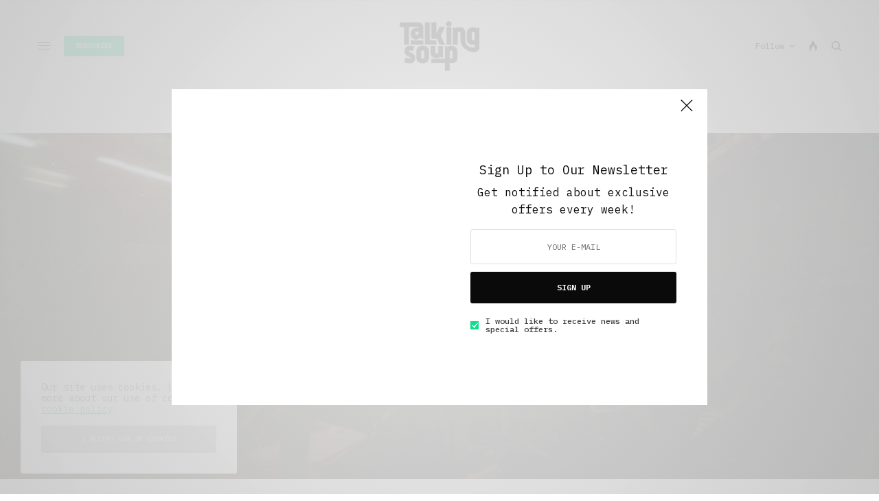

--- FILE ---
content_type: text/html; charset=UTF-8
request_url: https://talkingsoup.com/short-stories/the-papoose
body_size: 41038
content:
<!doctype html>
<html lang="en-US">
<head>
	<meta charset="UTF-8" />
	<meta name="viewport" content="width=device-width, initial-scale=1, maximum-scale=1, viewport-fit=cover">
	<link rel="profile" href="http://gmpg.org/xfn/11">
	<link rel="pingback" href="https://talkingsoup.com/xmlrpc.php">
	<meta name='robots' content='index, follow, max-image-preview:large, max-snippet:-1, max-video-preview:-1' />

	<!-- This site is optimized with the Yoast SEO plugin v24.5 - https://yoast.com/wordpress/plugins/seo/ -->
	<title>The Papoose - Talking Soup</title>
	<meta name="description" content="The London Underground is my safe haven. Many people hate it; but for me, there is no other place that could give me the same, dependable experience." />
	<link rel="canonical" href="https://talkingsoup.com/short-stories/the-papoose" />
	<meta property="og:locale" content="en_US" />
	<meta property="og:type" content="article" />
	<meta property="og:title" content="The Papoose - Talking Soup" />
	<meta property="og:description" content="The London Underground is my safe haven. Many people hate it; but for me, there is no other place that could give me the same, dependable experience." />
	<meta property="og:url" content="https://talkingsoup.com/short-stories/the-papoose" />
	<meta property="og:site_name" content="Talking Soup" />
	<meta property="article:publisher" content="http://www.facebook.com/talkingsoup" />
	<meta property="article:published_time" content="2015-04-27T15:05:08+00:00" />
	<meta property="article:modified_time" content="2017-03-18T01:46:18+00:00" />
	<meta property="og:image" content="https://talkingsoup.com/wp-content/uploads/2015/04/the-papoose-cover.jpg" />
	<meta property="og:image:width" content="1600" />
	<meta property="og:image:height" content="1055" />
	<meta property="og:image:type" content="image/jpeg" />
	<meta name="author" content="Faye Lucinda" />
	<meta name="twitter:label1" content="Written by" />
	<meta name="twitter:data1" content="Faye Lucinda" />
	<meta name="twitter:label2" content="Est. reading time" />
	<meta name="twitter:data2" content="10 minutes" />
	<script type="application/ld+json" class="yoast-schema-graph">{"@context":"https://schema.org","@graph":[{"@type":"Article","@id":"https://talkingsoup.com/short-stories/the-papoose#article","isPartOf":{"@id":"https://talkingsoup.com/short-stories/the-papoose"},"author":{"name":"Faye Lucinda","@id":"https://talkingsoup.com/#/schema/person/44a6c9789a4d7014901f213adcce781b"},"headline":"The Papoose","datePublished":"2015-04-27T15:05:08+00:00","dateModified":"2017-03-18T01:46:18+00:00","mainEntityOfPage":{"@id":"https://talkingsoup.com/short-stories/the-papoose"},"wordCount":2033,"commentCount":0,"publisher":{"@id":"https://talkingsoup.com/#organization"},"image":{"@id":"https://talkingsoup.com/short-stories/the-papoose#primaryimage"},"thumbnailUrl":"https://talkingsoup.com/wp-content/uploads/2015/04/the-papoose-cover.jpg","keywords":["culture","london","observations","transport","travel"],"articleSection":["Short Reads","Short Stories","Under 10 Minutes Read"],"inLanguage":"en-US","potentialAction":[{"@type":"CommentAction","name":"Comment","target":["https://talkingsoup.com/short-stories/the-papoose#respond"]}]},{"@type":"WebPage","@id":"https://talkingsoup.com/short-stories/the-papoose","url":"https://talkingsoup.com/short-stories/the-papoose","name":"The Papoose - Talking Soup","isPartOf":{"@id":"https://talkingsoup.com/#website"},"primaryImageOfPage":{"@id":"https://talkingsoup.com/short-stories/the-papoose#primaryimage"},"image":{"@id":"https://talkingsoup.com/short-stories/the-papoose#primaryimage"},"thumbnailUrl":"https://talkingsoup.com/wp-content/uploads/2015/04/the-papoose-cover.jpg","datePublished":"2015-04-27T15:05:08+00:00","dateModified":"2017-03-18T01:46:18+00:00","description":"The London Underground is my safe haven. Many people hate it; but for me, there is no other place that could give me the same, dependable experience.","breadcrumb":{"@id":"https://talkingsoup.com/short-stories/the-papoose#breadcrumb"},"inLanguage":"en-US","potentialAction":[{"@type":"ReadAction","target":["https://talkingsoup.com/short-stories/the-papoose"]}]},{"@type":"ImageObject","inLanguage":"en-US","@id":"https://talkingsoup.com/short-stories/the-papoose#primaryimage","url":"https://talkingsoup.com/wp-content/uploads/2015/04/the-papoose-cover.jpg","contentUrl":"https://talkingsoup.com/wp-content/uploads/2015/04/the-papoose-cover.jpg","width":1600,"height":1055},{"@type":"BreadcrumbList","@id":"https://talkingsoup.com/short-stories/the-papoose#breadcrumb","itemListElement":[{"@type":"ListItem","position":1,"name":"Home","item":"https://talkingsoup.com/"},{"@type":"ListItem","position":2,"name":"The Papoose"}]},{"@type":"WebSite","@id":"https://talkingsoup.com/#website","url":"https://talkingsoup.com/","name":"Talking Soup","description":"Inside Storytelling","publisher":{"@id":"https://talkingsoup.com/#organization"},"potentialAction":[{"@type":"SearchAction","target":{"@type":"EntryPoint","urlTemplate":"https://talkingsoup.com/?s={search_term_string}"},"query-input":{"@type":"PropertyValueSpecification","valueRequired":true,"valueName":"search_term_string"}}],"inLanguage":"en-US"},{"@type":"Organization","@id":"https://talkingsoup.com/#organization","name":"Talking Soup","url":"https://talkingsoup.com/","logo":{"@type":"ImageObject","inLanguage":"en-US","@id":"https://talkingsoup.com/#/schema/logo/image/","url":"http://talkingsoup.com/wp-content/uploads/2015/03/google-.png","contentUrl":"http://talkingsoup.com/wp-content/uploads/2015/03/google-.png","width":250,"height":250,"caption":"Talking Soup"},"image":{"@id":"https://talkingsoup.com/#/schema/logo/image/"},"sameAs":["http://www.facebook.com/talkingsoup","https://x.com/talkingsoupmag"]},{"@type":"Person","@id":"https://talkingsoup.com/#/schema/person/44a6c9789a4d7014901f213adcce781b","name":"Faye Lucinda","image":{"@type":"ImageObject","inLanguage":"en-US","@id":"https://talkingsoup.com/#/schema/person/image/","url":"http://talkingsoup.com/wp-content/uploads/2015/04/Faye-Lucinda_avatar_1430145796-96x96.jpg","contentUrl":"http://talkingsoup.com/wp-content/uploads/2015/04/Faye-Lucinda_avatar_1430145796-96x96.jpg","caption":"Faye Lucinda"},"description":"Faye is a writer living in London and is currently editing her first novel, 'How do you eat an elephant?' She is also a keen artist and baker and hopes that these can feed into her writing one day too... or feed her whilst writing.","sameAs":["http://www.fayelucinda.wordpress.com","https://x.com/FayeLJohnson"],"url":"https://talkingsoup.com/contributors/faye-lucinda"}]}</script>
	<!-- / Yoast SEO plugin. -->


<link rel='dns-prefetch' href='//cdn.plyr.io' />
<link rel='dns-prefetch' href='//fonts.googleapis.com' />
<link rel="alternate" type="application/rss+xml" title="Talking Soup &raquo; Feed" href="https://talkingsoup.com/feed" />
<link rel="alternate" type="application/rss+xml" title="Talking Soup &raquo; Comments Feed" href="https://talkingsoup.com/comments/feed" />
<link rel="preconnect" href="//fonts.gstatic.com/" crossorigin><link rel="alternate" type="application/rss+xml" title="Talking Soup &raquo; The Papoose Comments Feed" href="https://talkingsoup.com/short-stories/the-papoose/feed" />
<script type="text/javascript">
/* <![CDATA[ */
window._wpemojiSettings = {"baseUrl":"https:\/\/s.w.org\/images\/core\/emoji\/15.0.3\/72x72\/","ext":".png","svgUrl":"https:\/\/s.w.org\/images\/core\/emoji\/15.0.3\/svg\/","svgExt":".svg","source":{"concatemoji":"https:\/\/talkingsoup.com\/wp-includes\/js\/wp-emoji-release.min.js?ver=6.5.2"}};
/*! This file is auto-generated */
!function(i,n){var o,s,e;function c(e){try{var t={supportTests:e,timestamp:(new Date).valueOf()};sessionStorage.setItem(o,JSON.stringify(t))}catch(e){}}function p(e,t,n){e.clearRect(0,0,e.canvas.width,e.canvas.height),e.fillText(t,0,0);var t=new Uint32Array(e.getImageData(0,0,e.canvas.width,e.canvas.height).data),r=(e.clearRect(0,0,e.canvas.width,e.canvas.height),e.fillText(n,0,0),new Uint32Array(e.getImageData(0,0,e.canvas.width,e.canvas.height).data));return t.every(function(e,t){return e===r[t]})}function u(e,t,n){switch(t){case"flag":return n(e,"\ud83c\udff3\ufe0f\u200d\u26a7\ufe0f","\ud83c\udff3\ufe0f\u200b\u26a7\ufe0f")?!1:!n(e,"\ud83c\uddfa\ud83c\uddf3","\ud83c\uddfa\u200b\ud83c\uddf3")&&!n(e,"\ud83c\udff4\udb40\udc67\udb40\udc62\udb40\udc65\udb40\udc6e\udb40\udc67\udb40\udc7f","\ud83c\udff4\u200b\udb40\udc67\u200b\udb40\udc62\u200b\udb40\udc65\u200b\udb40\udc6e\u200b\udb40\udc67\u200b\udb40\udc7f");case"emoji":return!n(e,"\ud83d\udc26\u200d\u2b1b","\ud83d\udc26\u200b\u2b1b")}return!1}function f(e,t,n){var r="undefined"!=typeof WorkerGlobalScope&&self instanceof WorkerGlobalScope?new OffscreenCanvas(300,150):i.createElement("canvas"),a=r.getContext("2d",{willReadFrequently:!0}),o=(a.textBaseline="top",a.font="600 32px Arial",{});return e.forEach(function(e){o[e]=t(a,e,n)}),o}function t(e){var t=i.createElement("script");t.src=e,t.defer=!0,i.head.appendChild(t)}"undefined"!=typeof Promise&&(o="wpEmojiSettingsSupports",s=["flag","emoji"],n.supports={everything:!0,everythingExceptFlag:!0},e=new Promise(function(e){i.addEventListener("DOMContentLoaded",e,{once:!0})}),new Promise(function(t){var n=function(){try{var e=JSON.parse(sessionStorage.getItem(o));if("object"==typeof e&&"number"==typeof e.timestamp&&(new Date).valueOf()<e.timestamp+604800&&"object"==typeof e.supportTests)return e.supportTests}catch(e){}return null}();if(!n){if("undefined"!=typeof Worker&&"undefined"!=typeof OffscreenCanvas&&"undefined"!=typeof URL&&URL.createObjectURL&&"undefined"!=typeof Blob)try{var e="postMessage("+f.toString()+"("+[JSON.stringify(s),u.toString(),p.toString()].join(",")+"));",r=new Blob([e],{type:"text/javascript"}),a=new Worker(URL.createObjectURL(r),{name:"wpTestEmojiSupports"});return void(a.onmessage=function(e){c(n=e.data),a.terminate(),t(n)})}catch(e){}c(n=f(s,u,p))}t(n)}).then(function(e){for(var t in e)n.supports[t]=e[t],n.supports.everything=n.supports.everything&&n.supports[t],"flag"!==t&&(n.supports.everythingExceptFlag=n.supports.everythingExceptFlag&&n.supports[t]);n.supports.everythingExceptFlag=n.supports.everythingExceptFlag&&!n.supports.flag,n.DOMReady=!1,n.readyCallback=function(){n.DOMReady=!0}}).then(function(){return e}).then(function(){var e;n.supports.everything||(n.readyCallback(),(e=n.source||{}).concatemoji?t(e.concatemoji):e.wpemoji&&e.twemoji&&(t(e.twemoji),t(e.wpemoji)))}))}((window,document),window._wpemojiSettings);
/* ]]> */
</script>

<style id='wp-emoji-styles-inline-css' type='text/css'>

	img.wp-smiley, img.emoji {
		display: inline !important;
		border: none !important;
		box-shadow: none !important;
		height: 1em !important;
		width: 1em !important;
		margin: 0 0.07em !important;
		vertical-align: -0.1em !important;
		background: none !important;
		padding: 0 !important;
	}
</style>
<link rel='stylesheet' id='wp-block-library-css' href='https://talkingsoup.com/wp-includes/css/dist/block-library/style.min.css?ver=6.5.2' type='text/css' media='all' />
<link rel='stylesheet' id='mediaelement-css' href='https://talkingsoup.com/wp-includes/js/mediaelement/mediaelementplayer-legacy.min.css?ver=4.2.17' type='text/css' media='all' />
<link rel='stylesheet' id='wp-mediaelement-css' href='https://talkingsoup.com/wp-includes/js/mediaelement/wp-mediaelement.min.css?ver=6.5.2' type='text/css' media='all' />
<style id='jetpack-sharing-buttons-style-inline-css' type='text/css'>
.jetpack-sharing-buttons__services-list{display:flex;flex-direction:row;flex-wrap:wrap;gap:0;list-style-type:none;margin:5px;padding:0}.jetpack-sharing-buttons__services-list.has-small-icon-size{font-size:12px}.jetpack-sharing-buttons__services-list.has-normal-icon-size{font-size:16px}.jetpack-sharing-buttons__services-list.has-large-icon-size{font-size:24px}.jetpack-sharing-buttons__services-list.has-huge-icon-size{font-size:36px}@media print{.jetpack-sharing-buttons__services-list{display:none!important}}.editor-styles-wrapper .wp-block-jetpack-sharing-buttons{gap:0;padding-inline-start:0}ul.jetpack-sharing-buttons__services-list.has-background{padding:1.25em 2.375em}
</style>
<style id='classic-theme-styles-inline-css' type='text/css'>
/*! This file is auto-generated */
.wp-block-button__link{color:#fff;background-color:#32373c;border-radius:9999px;box-shadow:none;text-decoration:none;padding:calc(.667em + 2px) calc(1.333em + 2px);font-size:1.125em}.wp-block-file__button{background:#32373c;color:#fff;text-decoration:none}
</style>
<style id='global-styles-inline-css' type='text/css'>
body{--wp--preset--color--black: #000000;--wp--preset--color--cyan-bluish-gray: #abb8c3;--wp--preset--color--white: #ffffff;--wp--preset--color--pale-pink: #f78da7;--wp--preset--color--vivid-red: #cf2e2e;--wp--preset--color--luminous-vivid-orange: #ff6900;--wp--preset--color--luminous-vivid-amber: #fcb900;--wp--preset--color--light-green-cyan: #7bdcb5;--wp--preset--color--vivid-green-cyan: #00d084;--wp--preset--color--pale-cyan-blue: #8ed1fc;--wp--preset--color--vivid-cyan-blue: #0693e3;--wp--preset--color--vivid-purple: #9b51e0;--wp--preset--color--thb-accent: #0ddd8c;--wp--preset--gradient--vivid-cyan-blue-to-vivid-purple: linear-gradient(135deg,rgba(6,147,227,1) 0%,rgb(155,81,224) 100%);--wp--preset--gradient--light-green-cyan-to-vivid-green-cyan: linear-gradient(135deg,rgb(122,220,180) 0%,rgb(0,208,130) 100%);--wp--preset--gradient--luminous-vivid-amber-to-luminous-vivid-orange: linear-gradient(135deg,rgba(252,185,0,1) 0%,rgba(255,105,0,1) 100%);--wp--preset--gradient--luminous-vivid-orange-to-vivid-red: linear-gradient(135deg,rgba(255,105,0,1) 0%,rgb(207,46,46) 100%);--wp--preset--gradient--very-light-gray-to-cyan-bluish-gray: linear-gradient(135deg,rgb(238,238,238) 0%,rgb(169,184,195) 100%);--wp--preset--gradient--cool-to-warm-spectrum: linear-gradient(135deg,rgb(74,234,220) 0%,rgb(151,120,209) 20%,rgb(207,42,186) 40%,rgb(238,44,130) 60%,rgb(251,105,98) 80%,rgb(254,248,76) 100%);--wp--preset--gradient--blush-light-purple: linear-gradient(135deg,rgb(255,206,236) 0%,rgb(152,150,240) 100%);--wp--preset--gradient--blush-bordeaux: linear-gradient(135deg,rgb(254,205,165) 0%,rgb(254,45,45) 50%,rgb(107,0,62) 100%);--wp--preset--gradient--luminous-dusk: linear-gradient(135deg,rgb(255,203,112) 0%,rgb(199,81,192) 50%,rgb(65,88,208) 100%);--wp--preset--gradient--pale-ocean: linear-gradient(135deg,rgb(255,245,203) 0%,rgb(182,227,212) 50%,rgb(51,167,181) 100%);--wp--preset--gradient--electric-grass: linear-gradient(135deg,rgb(202,248,128) 0%,rgb(113,206,126) 100%);--wp--preset--gradient--midnight: linear-gradient(135deg,rgb(2,3,129) 0%,rgb(40,116,252) 100%);--wp--preset--font-size--small: 13px;--wp--preset--font-size--medium: 20px;--wp--preset--font-size--large: 36px;--wp--preset--font-size--x-large: 42px;--wp--preset--spacing--20: 0.44rem;--wp--preset--spacing--30: 0.67rem;--wp--preset--spacing--40: 1rem;--wp--preset--spacing--50: 1.5rem;--wp--preset--spacing--60: 2.25rem;--wp--preset--spacing--70: 3.38rem;--wp--preset--spacing--80: 5.06rem;--wp--preset--shadow--natural: 6px 6px 9px rgba(0, 0, 0, 0.2);--wp--preset--shadow--deep: 12px 12px 50px rgba(0, 0, 0, 0.4);--wp--preset--shadow--sharp: 6px 6px 0px rgba(0, 0, 0, 0.2);--wp--preset--shadow--outlined: 6px 6px 0px -3px rgba(255, 255, 255, 1), 6px 6px rgba(0, 0, 0, 1);--wp--preset--shadow--crisp: 6px 6px 0px rgba(0, 0, 0, 1);}:where(.is-layout-flex){gap: 0.5em;}:where(.is-layout-grid){gap: 0.5em;}body .is-layout-flow > .alignleft{float: left;margin-inline-start: 0;margin-inline-end: 2em;}body .is-layout-flow > .alignright{float: right;margin-inline-start: 2em;margin-inline-end: 0;}body .is-layout-flow > .aligncenter{margin-left: auto !important;margin-right: auto !important;}body .is-layout-constrained > .alignleft{float: left;margin-inline-start: 0;margin-inline-end: 2em;}body .is-layout-constrained > .alignright{float: right;margin-inline-start: 2em;margin-inline-end: 0;}body .is-layout-constrained > .aligncenter{margin-left: auto !important;margin-right: auto !important;}body .is-layout-constrained > :where(:not(.alignleft):not(.alignright):not(.alignfull)){max-width: var(--wp--style--global--content-size);margin-left: auto !important;margin-right: auto !important;}body .is-layout-constrained > .alignwide{max-width: var(--wp--style--global--wide-size);}body .is-layout-flex{display: flex;}body .is-layout-flex{flex-wrap: wrap;align-items: center;}body .is-layout-flex > *{margin: 0;}body .is-layout-grid{display: grid;}body .is-layout-grid > *{margin: 0;}:where(.wp-block-columns.is-layout-flex){gap: 2em;}:where(.wp-block-columns.is-layout-grid){gap: 2em;}:where(.wp-block-post-template.is-layout-flex){gap: 1.25em;}:where(.wp-block-post-template.is-layout-grid){gap: 1.25em;}.has-black-color{color: var(--wp--preset--color--black) !important;}.has-cyan-bluish-gray-color{color: var(--wp--preset--color--cyan-bluish-gray) !important;}.has-white-color{color: var(--wp--preset--color--white) !important;}.has-pale-pink-color{color: var(--wp--preset--color--pale-pink) !important;}.has-vivid-red-color{color: var(--wp--preset--color--vivid-red) !important;}.has-luminous-vivid-orange-color{color: var(--wp--preset--color--luminous-vivid-orange) !important;}.has-luminous-vivid-amber-color{color: var(--wp--preset--color--luminous-vivid-amber) !important;}.has-light-green-cyan-color{color: var(--wp--preset--color--light-green-cyan) !important;}.has-vivid-green-cyan-color{color: var(--wp--preset--color--vivid-green-cyan) !important;}.has-pale-cyan-blue-color{color: var(--wp--preset--color--pale-cyan-blue) !important;}.has-vivid-cyan-blue-color{color: var(--wp--preset--color--vivid-cyan-blue) !important;}.has-vivid-purple-color{color: var(--wp--preset--color--vivid-purple) !important;}.has-black-background-color{background-color: var(--wp--preset--color--black) !important;}.has-cyan-bluish-gray-background-color{background-color: var(--wp--preset--color--cyan-bluish-gray) !important;}.has-white-background-color{background-color: var(--wp--preset--color--white) !important;}.has-pale-pink-background-color{background-color: var(--wp--preset--color--pale-pink) !important;}.has-vivid-red-background-color{background-color: var(--wp--preset--color--vivid-red) !important;}.has-luminous-vivid-orange-background-color{background-color: var(--wp--preset--color--luminous-vivid-orange) !important;}.has-luminous-vivid-amber-background-color{background-color: var(--wp--preset--color--luminous-vivid-amber) !important;}.has-light-green-cyan-background-color{background-color: var(--wp--preset--color--light-green-cyan) !important;}.has-vivid-green-cyan-background-color{background-color: var(--wp--preset--color--vivid-green-cyan) !important;}.has-pale-cyan-blue-background-color{background-color: var(--wp--preset--color--pale-cyan-blue) !important;}.has-vivid-cyan-blue-background-color{background-color: var(--wp--preset--color--vivid-cyan-blue) !important;}.has-vivid-purple-background-color{background-color: var(--wp--preset--color--vivid-purple) !important;}.has-black-border-color{border-color: var(--wp--preset--color--black) !important;}.has-cyan-bluish-gray-border-color{border-color: var(--wp--preset--color--cyan-bluish-gray) !important;}.has-white-border-color{border-color: var(--wp--preset--color--white) !important;}.has-pale-pink-border-color{border-color: var(--wp--preset--color--pale-pink) !important;}.has-vivid-red-border-color{border-color: var(--wp--preset--color--vivid-red) !important;}.has-luminous-vivid-orange-border-color{border-color: var(--wp--preset--color--luminous-vivid-orange) !important;}.has-luminous-vivid-amber-border-color{border-color: var(--wp--preset--color--luminous-vivid-amber) !important;}.has-light-green-cyan-border-color{border-color: var(--wp--preset--color--light-green-cyan) !important;}.has-vivid-green-cyan-border-color{border-color: var(--wp--preset--color--vivid-green-cyan) !important;}.has-pale-cyan-blue-border-color{border-color: var(--wp--preset--color--pale-cyan-blue) !important;}.has-vivid-cyan-blue-border-color{border-color: var(--wp--preset--color--vivid-cyan-blue) !important;}.has-vivid-purple-border-color{border-color: var(--wp--preset--color--vivid-purple) !important;}.has-vivid-cyan-blue-to-vivid-purple-gradient-background{background: var(--wp--preset--gradient--vivid-cyan-blue-to-vivid-purple) !important;}.has-light-green-cyan-to-vivid-green-cyan-gradient-background{background: var(--wp--preset--gradient--light-green-cyan-to-vivid-green-cyan) !important;}.has-luminous-vivid-amber-to-luminous-vivid-orange-gradient-background{background: var(--wp--preset--gradient--luminous-vivid-amber-to-luminous-vivid-orange) !important;}.has-luminous-vivid-orange-to-vivid-red-gradient-background{background: var(--wp--preset--gradient--luminous-vivid-orange-to-vivid-red) !important;}.has-very-light-gray-to-cyan-bluish-gray-gradient-background{background: var(--wp--preset--gradient--very-light-gray-to-cyan-bluish-gray) !important;}.has-cool-to-warm-spectrum-gradient-background{background: var(--wp--preset--gradient--cool-to-warm-spectrum) !important;}.has-blush-light-purple-gradient-background{background: var(--wp--preset--gradient--blush-light-purple) !important;}.has-blush-bordeaux-gradient-background{background: var(--wp--preset--gradient--blush-bordeaux) !important;}.has-luminous-dusk-gradient-background{background: var(--wp--preset--gradient--luminous-dusk) !important;}.has-pale-ocean-gradient-background{background: var(--wp--preset--gradient--pale-ocean) !important;}.has-electric-grass-gradient-background{background: var(--wp--preset--gradient--electric-grass) !important;}.has-midnight-gradient-background{background: var(--wp--preset--gradient--midnight) !important;}.has-small-font-size{font-size: var(--wp--preset--font-size--small) !important;}.has-medium-font-size{font-size: var(--wp--preset--font-size--medium) !important;}.has-large-font-size{font-size: var(--wp--preset--font-size--large) !important;}.has-x-large-font-size{font-size: var(--wp--preset--font-size--x-large) !important;}
.wp-block-navigation a:where(:not(.wp-element-button)){color: inherit;}
:where(.wp-block-post-template.is-layout-flex){gap: 1.25em;}:where(.wp-block-post-template.is-layout-grid){gap: 1.25em;}
:where(.wp-block-columns.is-layout-flex){gap: 2em;}:where(.wp-block-columns.is-layout-grid){gap: 2em;}
.wp-block-pullquote{font-size: 1.5em;line-height: 1.6;}
</style>
<link rel='stylesheet' id='mc4wp-form-basic-css' href='https://talkingsoup.com/wp-content/plugins/mailchimp-for-wp/assets/css/form-basic.css?ver=4.11.1' type='text/css' media='all' />
<link rel='stylesheet' id='thb-app-css' href='https://talkingsoup.com/wp-content/themes/theissue/assets/css/app.css?ver=1.6.9' type='text/css' media='all' />
<link rel='stylesheet' id='thb-post-detail-css' href='https://talkingsoup.com/wp-content/themes/theissue/assets/css/app-post-detail.css?ver=1.6.9' type='text/css' media='all' />
<style id='thb-post-detail-inline-css' type='text/css'>
body,h1, .h1, h2, .h2, h3, .h3, h4, .h4, h5, .h5, h6, .h6,.thb-lightbox-button .thb-lightbox-text,.post .post-category,.post.thumbnail-seealso .thb-seealso-text,.thb-entry-footer,.smart-list .smart-list-title .smart-list-count,.smart-list .thb-smart-list-content .smart-list-count,.thb-carousel.bottom-arrows .slick-bottom-arrows,.thb-hotspot-container,.thb-pin-it-container .thb-pin-it,label,input[type="text"],input[type="password"],input[type="date"],input[type="datetime"],input[type="email"],input[type="number"],input[type="search"],input[type="tel"],input[type="time"],input[type="url"],textarea,.testimonial-author,.thb-article-sponsors,input[type="submit"],submit,.button,.btn,.btn-block,.btn-text,.post .post-gallery .thb-post-icon,.post .thb-post-bottom,.woocommerce-MyAccount-navigation,.featured_image_credit,.widget .thb-widget-title,.thb-readmore .thb-readmore-title,.widget.thb_widget_instagram .thb-instagram-header,.widget.thb_widget_instagram .thb-instagram-footer,.thb-instagram-row figure .instagram-link,.widget.thb_widget_top_reviews .post .widget-review-title-holder .thb-widget-score,.thb-instagram-row figure,.widget.thb_widget_top_categories .thb-widget-category-link .thb-widget-category-name,.widget.thb_widget_twitter .thb-twitter-user,.widget.thb_widget_twitter .thb-tweet .thb-tweet-time,.widget.thb_widget_twitter .thb-tweet .thb-tweet-actions,.thb-social-links-container,.login-page-form,.woocommerce .woocommerce-form-login .lost_password,.woocommerce-message, .woocommerce-error, .woocommerce-notice, .woocommerce-info,.woocommerce-success,.select2,.woocommerce-MyAccount-content legend,.shop_table,.thb-lightbox-button .thb-lightbox-thumbs,.post.thumbnail-style6 .post-gallery .now-playing,.widget.thb_widget_top_reviews .post .widget-review-title-holder .thb-widget-score strong,.post.thumbnail-style8 .thumb_large_count,.post.thumbnail-style4 .thumb_count,.post .thb-read-more {font-family:IBM Plex Mono, 'BlinkMacSystemFont', -apple-system, 'Roboto', 'Lucida Sans';}.post-title h1,.post-title h2,.post-title h3,.post-title h4,.post-title h5,.post-title h6 {font-family:Jost, 'BlinkMacSystemFont', -apple-system, 'Roboto', 'Lucida Sans';}.post-content,.post-excerpt,.thb-article-subscribe p,.thb-article-author p,.commentlist .comment p, .commentlist .review p,.thb-executive-summary,.thb-newsletter-form p,.search-title p,.thb-product-detail .product-information .woocommerce-product-details__short-description,.widget:not(.woocommerce) p,.thb-author-info .thb-author-page-description p,.wpb_text_column,.no-vc,.woocommerce-tabs .wc-tab,.woocommerce-tabs .wc-tab p:not(.stars),.thb-pricing-table .pricing-container .pricing-description,.content404 p,.subfooter p {font-family:IBM Plex Mono, 'BlinkMacSystemFont', -apple-system, 'Roboto', 'Lucida Sans';}.thb-full-menu {font-family:IBM Plex Mono, 'BlinkMacSystemFont', -apple-system, 'Roboto', 'Lucida Sans';}.thb-mobile-menu,.thb-secondary-menu {}.thb-dropcap-on .post-detail .post-content>p:first-of-type:first-letter,.thb-dropcap-on .post-detail .post-content>.row:first-of-type .columns:first-of-type .wpb_text_column:first-of-type .wpb_wrapper>p:first-of-type:first-letter {}.widget.style1 .thb-widget-title,.widget.style2 .thb-widget-title,.widget.style3 .thb-widget-title {}em {}label {}input[type="submit"],submit,.button,.btn,.btn-block,.btn-text {font-family:IBM Plex Mono, 'BlinkMacSystemFont', -apple-system, 'Roboto', 'Lucida Sans';}.article-container .post-content,.article-container .post-content p:not(.wp-block-cover-text) {font-size:16px;}.post .post-category {text-transform:capitalize !important;}.post-detail .thb-executive-summary li {}.post .post-excerpt {font-size:12px;}.thb-full-menu>li>a:not(.logolink) {font-weight:500;font-size:12px;text-transform:none !important;}.thb-full-menu li .sub-menu li a {}.thb-mobile-menu>li>a {}.thb-mobile-menu .sub-menu a {}.thb-secondary-menu a {}#mobile-menu .menu-footer {}#mobile-menu .thb-social-links-container .thb-social-link-wrap .thb-social-link .thb-social-icon-container {}.widget .thb-widget-title,.widget.style2 .thb-widget-title,.widget.style3 .thb-widget-title{}.footer .widget .thb-widget-title,.footer .widget.style2 .thb-widget-title,.footer .widget.style3 .thb-widget-title {}.footer .widget,.footer .widget p {}.subfooter .thb-full-menu>li>a:not(.logolink) {}.subfooter p {}.subfooter .thb-social-links-container.thb-social-horizontal .thb-social-link-wrap .thb-social-icon-container,.subfooter.style6 .thb-social-links-container.thb-social-horizontal .thb-social-link-wrap .thb-social-icon-container {}#scroll_to_top {}.search-title p {}@media screen and (min-width:1024px) {h1,.h1 {font-weight:500;}}h1,.h1 {}@media screen and (min-width:1024px) {h2 {font-weight:500;}}h2 {}@media screen and (min-width:1024px) {h3 {font-weight:500;font-size:34px;}}h3 {}@media screen and (min-width:1024px) {h4 {font-weight:500;}}h4 {}@media screen and (min-width:1024px) {h5 {font-weight:500;}}h5 {}h6 {font-weight:500;}.logo-holder .logolink .logoimg {max-height:px;}.logo-holder .logolink .logoimg[src$=".svg"] {max-height:100%;height:px;}@media screen and (max-width:1023px) {.header.header-mobile .logo-holder .logolink .logoimg {max-height:px;}.header.header-mobile .logo-holder .logolink .logoimg[src$=".svg"] {max-height:100%;height:px;}}.header.fixed:not(.header-mobile) .logo-holder .logolink .logoimg {max-height:16px;}.header.fixed:not(.header-mobile) .logo-holder .logolink .logoimg {max-height:100%;height:16px;}#mobile-menu .logolink .logoimg {max-height:22px;}#mobile-menu .logolink .logoimg {max-height:100%;height:22px;}.header:not(.header-mobile):not(.fixed) .logo-holder {padding-top:30px;padding-bottom:30px;}a:hover,h1 small, h2 small, h3 small, h4 small, h5 small, h6 small,h1 small a, h2 small a, h3 small a, h4 small a, h5 small a, h6 small a,.secondary-area .thb-follow-holder .sub-menu .subscribe_part .thb-newsletter-form h4,.secondary-area .thb-follow-holder .sub-menu .subscribe_part .thb-newsletter-form .newsletter-form .btn:hover,.thb-full-menu.thb-standard > li.current-menu-item:not(.has-hash) > a,.thb-full-menu > li > a:not(.logolink)[data-filter].active,.thb-dropdown-color-dark .thb-full-menu .sub-menu li a:hover,#mobile-menu.dark .thb-mobile-menu > li > a:hover,#mobile-menu.dark .sub-menu a:hover,#mobile-menu.dark .thb-secondary-menu a:hover,.thb-secondary-menu a:hover,.post .thb-read-more:hover,.post:not(.white-post-content) .thb-post-bottom.sponsored-bottom ul li,.post:not(.white-post-content) .thb-post-bottom .post-share:hover,.thb-dropcap-on .post-detail .post-content>p:first-of-type:first-letter,.thb-dropcap-on .post-detail .post-content>.row:first-of-type .columns:first-of-type .wpb_text_column:first-of-type .wpb_wrapper>p:first-of-type:first-letter,.post-detail .thb-executive-summary li:before,.thb-readmore p a,input[type="submit"].white:hover,.button.white:hover,.btn.white:hover,input[type="submit"].style2.accent,.button.style2.accent,.btn.style2.accent,.search-title h1 strong,.thb-author-page-meta a:hover,.widget.thb_widget_top_reviews .post .widget-review-title-holder .thb-widget-score strong,.thb-autotype .thb-autotype-entry,.thb_location_container.row .thb_location h5,.thb-page-menu li:hover a, .thb-page-menu li.current_page_item a,.thb-tabs.style3 .vc_tta-panel-heading h4 a:hover,.thb-tabs.style3 .vc_tta-panel-heading h4 a.active,.thb-tabs.style4 .vc_tta-panel-heading h4 a:hover,.thb-tabs.style4 .vc_tta-panel-heading h4 a.active,.thb-iconbox.top.type5 .iconbox-content .thb-read-more,.thb-testimonials.style7 .testimonial-author cite,.thb-testimonials.style7 .testimonial-author span,.thb-article-reactions .row .columns .thb-reaction.active .thb-reaction-count,.thb-article-sponsors .sponsored-by,.thb-cookie-bar .thb-cookie-text a,.thb-pricing-table.style2 .pricing-container .thb_pricing_head .thb-price,.thb-hotspot-container .product-hotspots .product-title .hotspots-buynow,.plyr--full-ui input[type=range],.woocommerce-checkout-payment .wc_payment_methods .wc_payment_method.payment_method_paypal .about_paypal,.has-thb-accent-color,.wp-block-button .wp-block-button__link.has-thb-accent-color {color:#0ddd8c;}.columns.thb-light-column .thb-newsletter-form .btn:hover,.secondary-area .thb-trending-holder .thb-full-menu li.menu-item-has-children .sub-menu .thb-trending .thb-trending-tabs a.active,.thb-full-menu.thb-line-marker > li > a:before,#mobile-menu.dark .widget.thb_widget_subscribe .btn:hover,.post .thb-read-more:after,.post.style4 .post-gallery:after,.post.style5 .post-inner-content,.post.style13 .post-gallery:after,.smart-list .smart-list-title .smart-list-count,.smart-list.smart-list-v3 .thb-smart-list-nav .arrow:not(.disabled):hover,.thb-custom-checkbox input[type="checkbox"]:checked + label:before,input[type="submit"]:not(.white):not(.grey):not(.style2):not(.white):not(.add_to_cart_button):not(.accent):hover,.button:not(.white):not(.grey):not(.style2):not(.white):not(.add_to_cart_button):not(.accent):hover,.btn:not(.white):not(.grey):not(.style2):not(.white):not(.add_to_cart_button):not(.accent):hover,input[type="submit"].grey:hover,.button.grey:hover,.btn.grey:hover,input[type="submit"].accent, input[type="submit"].checkout,.button.accent,.button.checkout,.btn.accent,.btn.checkout,input[type="submit"].style2.accent:hover,.button.style2.accent:hover,.btn.style2.accent:hover,.btn-text.style3 .circle-btn,.widget.thb_widget_top_categories .thb-widget-category-link:hover .thb-widget-category-name,.thb-progressbar .thb-progress span,.thb-page-menu.style1 li:hover a, .thb-page-menu.style1 li.current_page_item a,.thb-client-row.thb-opacity.with-accent .thb-client:hover,.thb-client-row .style4 .accent-color,.thb-tabs.style1 .vc_tta-panel-heading h4 a:before,.thb-testimonials.style7 .thb-carousel .slick-dots .select,.thb-categorylinks.style2 a:after,.thb-category-card:hover,.thb-hotspot-container .thb-hotspot.pin-accent,.pagination ul .page-numbers.current, .pagination ul .page-numbers:not(.dots):hover,.pagination .nav-links .page-numbers.current,.pagination .nav-links .page-numbers:not(.dots):hover,.woocommerce-pagination ul .page-numbers.current,.woocommerce-pagination ul .page-numbers:not(.dots):hover,.woocommerce-pagination .nav-links .page-numbers.current,.woocommerce-pagination .nav-links .page-numbers:not(.dots):hover,.plyr__control--overlaid,.plyr--video .plyr__control.plyr__tab-focus, .plyr--video .plyr__control:hover, .plyr--video .plyr__control[aria-expanded=true],.badge.onsale,.demo_store,.products .product .product_after_title .button:hover:after,.woocommerce-MyAccount-navigation ul li:hover a, .woocommerce-MyAccount-navigation ul li.is-active a,.has-thb-accent-background-color,.wp-block-button .wp-block-button__link.has-thb-accent-background-color {background-color:#0ddd8c;}.thb-dark-mode-on .btn.grey:hover,.thb-dark-mode-on .thb-pricing-table.style2 .pricing-container .btn:hover,.thb-dark-mode-on .woocommerce-checkout-payment .wc_payment_methods+.place-order .button:hover {background-color:#0ddd8c;}input[type="submit"].accent:hover, input[type="submit"].checkout:hover,.button.accent:hover,.button.checkout:hover,.btn.accent:hover,.btn.checkout:hover {background-color:#0cc77e;}.post-detail .post-split-title-container,.thb-article-reactions .row .columns .thb-reaction.active .thb-reaction-image,.secondary-area .thb-follow-holder .sub-menu .subscribe_part {background-color:rgba(13,221,140, 0.05) !important;}.post.style6.style6-bg .post-inner-content {background-color:rgba(13,221,140, 0.15);}.thb-lightbox-button:hover {background-color:rgba(13,221,140, 0.05);}.thb-tabs.style3 .vc_tta-panel-heading h4 a:before {background-color:rgba(13,221,140, 0.4);}.secondary-area .thb-trending-holder .thb-full-menu li.menu-item-has-children .sub-menu .thb-trending .thb-trending-tabs a.active,.post .post-title a:hover > span,.post.sticky .post-title a>span,.thb-lightbox-button:hover,.thb-custom-checkbox label:before,input[type="submit"].style2.accent,.button.style2.accent,.btn.style2.accent,.thb-page-menu.style1 li:hover a, .thb-page-menu.style1 li.current_page_item a,.thb-client-row.has-border.thb-opacity.with-accent .thb-client:hover,.thb-iconbox.top.type5,.thb-article-reactions .row .columns .thb-reaction:hover .thb-reaction-image,.thb-article-reactions .row .columns .thb-reaction.active .thb-reaction-image,.pagination ul .page-numbers.current, .pagination ul .page-numbers:not(.dots):hover,.pagination .nav-links .page-numbers.current,.pagination .nav-links .page-numbers:not(.dots):hover,.woocommerce-pagination ul .page-numbers.current,.woocommerce-pagination ul .page-numbers:not(.dots):hover,.woocommerce-pagination .nav-links .page-numbers.current,.woocommerce-pagination .nav-links .page-numbers:not(.dots):hover,.woocommerce-MyAccount-navigation ul li:hover a, .woocommerce-MyAccount-navigation ul li.is-active a {border-color:#0ddd8c;}.thb-page-menu.style1 li:hover + li a, .thb-page-menu.style1 li.current_page_item + li a,.woocommerce-MyAccount-navigation ul li:hover + li a, .woocommerce-MyAccount-navigation ul li.is-active + li a {border-top-color:#0ddd8c;}.text-underline-style:after, .post-detail .post-content > p > a:after, .post-detail .post-content>ul:not([class])>li>a:after, .post-detail .post-content>ol:not([class])>li>a:after, .wpb_text_column p > a:after, .smart-list .thb-smart-list-content p > a:after, .post-gallery-content .thb-content-row .columns.image-text p>a:after {border-bottom-color:#0ddd8c;}.secondary-area .thb-trending-holder .thb-full-menu li.menu-item-has-children .sub-menu .thb-trending .thb-trending-tabs a.active + a {border-left-color:#0ddd8c;}.header.fixed .thb-reading-indicator .thb-indicator .indicator-hover,.header.fixed .thb-reading-indicator .thb-indicator .indicator-arrow,.commentlist .comment .reply a:hover svg path,.commentlist .review .reply a:hover svg path,.btn-text.style4 .arrow svg:first-child,.thb-iconbox.top.type5 .iconbox-content .thb-read-more svg,.thb-iconbox.top.type5 .iconbox-content .thb-read-more svg .bar,.thb-article-review.style2 .thb-article-figure .thb-average .thb-hexagon path {fill:#0ddd8c;}@media screen and (-ms-high-contrast:active), (-ms-high-contrast:none) {.header.fixed .thb-reading-indicator:hover .thb-indicator .indicator-hover {fill:#0ddd8c;}}.header.fixed .thb-reading-indicator .thb-indicator .indicator-fill {stroke:#0ddd8c;}.thb-tabs.style2 .vc_tta-panel-heading h4 a.active {-moz-box-shadow:inset 0 -3px 0 #0ddd8c, 0 1px 0 #0ddd8c;-webkit-box-shadow:inset 0 -3px 0 #0ddd8c, 0 1px 0 #0ddd8c;box-shadow:inset 0 -3px 0 #0ddd8c, 0 1px 0 #0ddd8c;}.thb-full-menu .sub-menu {border-color:#e9e9e9;}.page-id-1553 #wrapper div[role="main"],.postid-1553 #wrapper div[role="main"] {}.footer {background-color:#f6f7f8 !important;}.subfooter {padding-top:60px;padding-bottom:60px;}.subfooter .footer-logo-holder .logoimg {max-height:24px;}.widget .thb-widget-title { text-align:center; }.footer .thb_widget_social_links { text-align:center; }.post.style4 .post-excerpt p { font-size:14px; }
</style>
<link rel='stylesheet' id='thb-style-css' href='https://talkingsoup.com/wp-content/themes/theissue-child/style.css?ver=1.6.9' type='text/css' media='all' />
<link rel='stylesheet' id='thb-google-fonts-css' href='https://fonts.googleapis.com/css?family=IBM+Plex+Mono%3Aregular%2C500%2C600%2C700%7CJost%3Aregular%2C500%2C600%2C700&#038;subset&#038;display=swap&#038;ver=1.6.9' type='text/css' media='all' />
<script type="text/javascript" src="https://talkingsoup.com/wp-includes/js/jquery/jquery.min.js?ver=3.7.1" id="jquery-core-js"></script>
<script type="text/javascript" src="https://talkingsoup.com/wp-includes/js/jquery/jquery-migrate.min.js?ver=3.4.1" id="jquery-migrate-js"></script>
<link rel="https://api.w.org/" href="https://talkingsoup.com/wp-json/" /><link rel="alternate" type="application/json" href="https://talkingsoup.com/wp-json/wp/v2/posts/1553" /><link rel="EditURI" type="application/rsd+xml" title="RSD" href="https://talkingsoup.com/xmlrpc.php?rsd" />
<meta name="generator" content="WordPress 6.5.2" />
<link rel='shortlink' href='https://talkingsoup.com/?p=1553' />
<link rel="alternate" type="application/json+oembed" href="https://talkingsoup.com/wp-json/oembed/1.0/embed?url=https%3A%2F%2Ftalkingsoup.com%2Fshort-stories%2Fthe-papoose" />
<link rel="alternate" type="text/xml+oembed" href="https://talkingsoup.com/wp-json/oembed/1.0/embed?url=https%3A%2F%2Ftalkingsoup.com%2Fshort-stories%2Fthe-papoose&#038;format=xml" />
		<style type="text/css">
			div.wpcf7 .ajax-loader {
				background-image: url('https://talkingsoup.com/wp-content/plugins/contact-form-7/images/ajax-loader.gif');
			}
		</style>
		<style>.mc4wp-checkbox-wp-comment-form{clear:both;width:auto;display:block;position:static}.mc4wp-checkbox-wp-comment-form input{float:none;vertical-align:middle;-webkit-appearance:checkbox;width:auto;max-width:21px;margin:0 6px 0 0;padding:0;position:static;display:inline-block!important}.mc4wp-checkbox-wp-comment-form label{float:none;cursor:pointer;width:auto;margin:0 0 16px;display:block;position:static}</style><style type="text/css">
body.custom-background #wrapper div[role="main"] { background-color: #ffffff; }
</style>
	<link rel="icon" href="https://talkingsoup.com/wp-content/uploads/2014/12/cropped-Talking_soup_logo_retina-32x32.png" sizes="32x32" />
<link rel="icon" href="https://talkingsoup.com/wp-content/uploads/2014/12/cropped-Talking_soup_logo_retina-192x192.png" sizes="192x192" />
<link rel="apple-touch-icon" href="https://talkingsoup.com/wp-content/uploads/2014/12/cropped-Talking_soup_logo_retina-180x180.png" />
<meta name="msapplication-TileImage" content="https://talkingsoup.com/wp-content/uploads/2014/12/cropped-Talking_soup_logo_retina-270x270.png" />
<noscript><style> .wpb_animate_when_almost_visible { opacity: 1; }</style></noscript></head>
<body class="post-template-default single single-post postid-1553 single-format-standard thb-dropcap-on fixed-header-on fixed-header-scroll-off thb-dropdown-color-light right-click-off thb-borders-off thb-pinit-on thb-boxed-off thb-dark-mode-off thb-capitalize-off thb-parallax-on thb-single-product-ajax-on thb-article-sidebar-mobile-off wpb-js-composer js-comp-ver-6.10.0 vc_responsive">
<!-- Start Wrapper -->
<div id="wrapper" class="thb-page-transition-on">

			<!-- Start Fixed Header -->
		<header class="header fixed fixed-article header-full-width fixed-header-full-width-on light-header thb-fixed-shadow-style1">
	<div class="row full-width-row">
		<div class="small-12 columns">
			<div class="thb-navbar">
				<div class="fixed-logo-holder">
						<div class="mobile-toggle-holder">
		<div class="mobile-toggle">
			<span></span><span></span><span></span>
		</div>
	</div>
							<div class="logo-holder fixed-logo-holder">
		<a href="https://talkingsoup.com/" class="logolink" title="Talking Soup">
			<img src="http://talkingsoup.com/wp-content/uploads/2017/02/TALKING-SOUP-BLACK.png" class="logoimg logo-dark" alt="Talking Soup" data-logo-alt="http://talkingsoup.com/wp-content/uploads/2017/02/TALKING-SOUP-BLACK.png" />
		</a>
	</div>
					</div>
				<div class="fixed-title-holder">
					<span>Now Reading</span>
					<div class="fixed-article-title">
					<h6 id="page-title">The Papoose</h6>
					</div>
				</div>
				<div class="fixed-article-shares">
						<div class="thb-social-fixed sharing-counts-off">
					<div class="social-button-holder social-comment-holder">
				<svg xmlns="http://www.w3.org/2000/svg" version="1.1" x="0" y="0" width="14" height="14" viewBox="0 0 14 14" enable-background="new 0 0 14 14" xml:space="preserve"><path d="M3.6 14c0 0-0.1 0-0.1 0 -0.1-0.1-0.2-0.2-0.2-0.3v-2.7h-2.9C0.2 11 0 10.8 0 10.6V0.4C0 0.2 0.2 0 0.4 0h13.3C13.8 0 14 0.2 14 0.4v10.2c0 0.2-0.2 0.4-0.4 0.4H6.9L3.9 13.9C3.8 14 3.7 14 3.6 14zM0.7 10.2h2.9c0.2 0 0.4 0.2 0.4 0.4v2.2l2.5-2.4c0.1-0.1 0.2-0.1 0.2-0.1h6.6v-9.5H0.7V10.2z"/></svg><span>0 Comments</span>
			</div>
						<div class="social-button-holder">
			<a href="https://www.facebook.com/sharer.php?u=https://talkingsoup.com/short-stories/the-papoose" class="social social-facebook"
								>
				<span class="thb-social-icon">
					<i class="thb-icon-facebook"></i>
				</span>
						</a>
		</div>
				<div class="social-button-holder">
			<a href="https://pinterest.com/pin/create/bookmarklet/?url=https://talkingsoup.com/short-stories/the-papoose&#038;media=https://talkingsoup.com/wp-content/uploads/2015/04/the-papoose-cover.jpg" class="social social-pinterest"
								>
				<span class="thb-social-icon">
					<i class="thb-icon-pinterest"></i>
				</span>
						</a>
		</div>
				<div class="social-button-holder">
			<a href="https://twitter.com/intent/tweet?text=The%20Papoose&#038;via=anteksiler&#038;url=https://talkingsoup.com/short-stories/the-papoose" class="social social-twitter"
								>
				<span class="thb-social-icon">
					<i class="thb-icon-twitter"></i>
				</span>
						</a>
		</div>
				<div class="social-button-holder">
			<a href="mailto:?subject=The%20Papoose&#038;body=The%20Papoose%20https://talkingsoup.com/short-stories/the-papoose" class="social social-email"
								>
				<span class="thb-social-icon">
					<i class="thb-icon-mail"></i>
				</span>
						</a>
		</div>
			</div>
					</div>
			</div>
		</div>
	</div>
			<div class="thb-reading-indicator">
			<svg version="1.1" class="thb-indicator" xmlns:cc="http://creativecommons.org/ns#" xmlns:dc="http://purl.org/dc/elements/1.1/" xmlns:inkscape="http://www.inkscape.org/namespaces/inkscape" xmlns:rdf="http://www.w3.org/1999/02/22-rdf-syntax-ns#" xmlns:sodipodi="http://sodipodi.sourceforge.net/DTD/sodipodi-0.dtd" xmlns:svg="http://www.w3.org/2000/svg"
	 xmlns="http://www.w3.org/2000/svg" xmlns:xlink="http://www.w3.org/1999/xlink" x="0px" y="0px" viewBox="0 0 88 88"
	 style="enable-background:new 0 0 88 88;" xml:space="preserve">

<circle class="indicator-base" clip-path="url(#cut-off-bottom)" cx="44" cy="44" r="44"/>
<circle class="indicator-fill" clip-path="url(#cut-off-bottom)" cx="44" cy="44" r="44"/>
<circle class="indicator-hover" cx="44" cy="44" r="34"/>
<path class="indicator-arrow" d="M44,56c-0.3,0-0.8-0.2-1.1-0.4l-7.4-6.6c-0.7-0.5-0.7-1.6-0.1-2.3C36,46,37,46,37.7,46.5l4.7,4.3V33.6
	c0-0.9,0.7-1.6,1.6-1.6c0.9,0,1.6,0.7,1.6,1.6v17.2l4.7-4.3c0.6-0.6,1.7-0.5,2.3,0.2c0.6,0.7,0.5,1.7-0.1,2.2l-7.4,6.6
	C44.7,55.9,44.3,56,44,56L44,56z"/>
<defs>
	<clipPath id="cut-off-bottom">
			<path class="st1" d="M44,0C44,0,44,0,44,0c-1.1,0-2,0.9-2,2v5.2c0,1.1,0.8,2,1.9,2c1.1,0,2-0.8,2-1.9c0,0,0,0,0-0.1V2
				C46,0.9,45.1,0,44,0z"/>
			<path class="st1" d="M44,78.9C44,78.9,44,78.9,44,78.9c-1.1,0-2,0.9-2,2V86c0,1.1,0.8,2,1.9,2s2-0.8,2-1.9c0,0,0,0,0-0.1v-5.2
				C46,79.8,45.1,78.9,44,78.9z"/>
			<path class="st1" d="M55.4,1.5c-0.1,0-0.3-0.1-0.4-0.1c-0.9,0-1.8,0.6-2,1.5l-1.3,5c-0.3,1,0.3,2.1,1.4,2.4c1,0.3,2.1-0.3,2.4-1.4
				c0,0,0,0,0,0l1.3-5C57.1,2.9,56.5,1.8,55.4,1.5z"/>
			<path class="st1" d="M35,77.7c-0.1,0-0.3-0.1-0.4-0.1c-0.9,0-1.8,0.6-2,1.5l-1.3,5c-0.3,1,0.3,2.1,1.4,2.4c1,0.3,2.1-0.3,2.4-1.4
				c0,0,0,0,0,0l1.3-5C36.6,79.1,36,78,35,77.7z"/>
			<path class="st1" d="M66,5.9c-0.3-0.2-0.6-0.3-1-0.3c-0.7,0-1.4,0.4-1.7,1l-2.6,4.5c-0.5,0.9-0.2,2.1,0.7,2.7
				c0.9,0.5,2.1,0.2,2.7-0.7c0,0,0,0,0,0l2.6-4.5C67.3,7.7,67,6.5,66,5.9z"/>
			<path class="st1" d="M26.6,74.2c-0.3-0.2-0.6-0.3-1-0.3c-0.7,0-1.4,0.4-1.7,1l-2.6,4.5c-0.5,0.9-0.2,2.1,0.7,2.7s2.1,0.2,2.7-0.7
				c0,0,0,0,0,0l2.6-4.5C27.8,76,27.5,74.8,26.6,74.2z"/>
			<path class="st1" d="M71.4,19.4C71.4,19.4,71.4,19.3,71.4,19.4l3.7-3.7c0.8-0.8,0.8-2,0-2.8c-0.4-0.4-0.9-0.6-1.5-0.6v0
				c-0.5,0-1,0.2-1.3,0.6l-3.7,3.7c-0.8,0.8-0.8,2,0,2.8C69.4,20.1,70.6,20.1,71.4,19.4z"/>
			<path class="st1" d="M17.9,68.1c-0.5,0-1,0.2-1.3,0.6l-3.7,3.7c-0.8,0.8-0.8,2,0,2.8s2,0.8,2.8,0c0,0,0,0,0,0l3.7-3.7
				c0.8-0.8,0.8-2,0-2.8C19,68.3,18.4,68.1,17.9,68.1z"/>
			<path class="st1" d="M74.2,26.5c0.5,0.9,1.7,1.3,2.7,0.8c0,0,0,0,0.1,0l4.5-2.6c0.9-0.5,1.3-1.7,0.8-2.7c-0.3-0.6-1-1-1.6-1v0
				c-0.4,0-0.7,0.1-1.1,0.3l-4.5,2.6C74,24.4,73.6,25.6,74.2,26.5z"/>
			<path class="st1" d="M13.8,61.5c-0.3-0.6-1-1-1.6-1v0c-0.4,0-0.7,0.1-1.1,0.3l-4.5,2.6C5.7,63.8,5.3,65,5.9,66
				c0.5,0.9,1.7,1.3,2.7,0.8c0,0,0,0,0.1,0l4.5-2.6C14,63.6,14.3,62.4,13.8,61.5z"/>
			<path class="st1" d="M77.7,34.9c0.3,1,1.3,1.7,2.4,1.4c0,0,0,0,0.1,0l5-1.3c1-0.3,1.7-1.3,1.4-2.4c-0.2-0.9-1-1.5-1.9-1.5v0
				c-0.2,0-0.4,0-0.5,0.1l-5,1.3C78,32.8,77.4,33.9,77.7,34.9z"/>
			<path class="st1" d="M10.3,53c-0.2-0.9-1-1.5-1.9-1.5v0c-0.2,0-0.4,0-0.5,0.1l-5,1.3c-1,0.3-1.7,1.3-1.4,2.4c0.3,1,1.3,1.7,2.4,1.4
				c0,0,0,0,0.1,0l5-1.3C10,55.2,10.6,54.1,10.3,53z"/>
			<path class="st1" d="M86.1,42C86.1,42,86,42,86.1,42h-5.2c-1.1,0-2,0.8-2,1.9c0,1.1,0.8,2,1.9,2c0,0,0,0,0.1,0H86
				c1.1,0,2-0.8,2-1.9S87.1,42.1,86.1,42z"/>
			<path class="st1" d="M2,46h5.2c1.1,0,2-0.8,2-1.9c0-1.1-0.8-2-1.9-2c0,0,0,0-0.1,0H2c-1.1,0-2,0.8-2,1.9S0.9,45.9,2,46
				C1.9,46,2,46,2,46z"/>
			<path class="st1" d="M85.2,53C85.1,53,85.1,53,85.2,53l-5.1-1.4c-0.2-0.1-0.4-0.1-0.6-0.1v0c-1.1,0-1.9,0.9-1.9,2
				c0,0.9,0.6,1.6,1.5,1.8l5,1.3c1,0.3,2.1-0.3,2.4-1.3C86.8,54.4,86.2,53.3,85.2,53z"/>
			<path class="st1" d="M2.9,35l5,1.3c1,0.3,2.1-0.3,2.4-1.3c0.3-1-0.3-2.1-1.3-2.4c0,0,0,0-0.1,0l-5-1.3c-0.2-0.1-0.4-0.1-0.6-0.1
				c-1.1,0-1.9,0.9-1.9,2C1.4,34,2.1,34.8,2.9,35z"/>
			<path class="st1" d="M81.4,63.3C81.4,63.3,81.4,63.3,81.4,63.3l-4.5-2.6c-0.3-0.2-0.6-0.3-0.9-0.3c-1.1,0-2,0.8-2,1.9
				c0,0.7,0.4,1.4,1,1.8l4.5,2.6c0.9,0.6,2.1,0.3,2.7-0.7C82.6,65.1,82.3,63.9,81.4,63.3z"/>
			<path class="st1" d="M6.6,24.7l4.5,2.6c0.9,0.6,2.1,0.3,2.7-0.7s0.3-2.1-0.7-2.7c0,0,0,0-0.1,0l-4.5-2.6C8.3,21.1,8,21,7.7,21v0
				c-1.1,0-2,0.8-2,1.9C5.6,23.6,6,24.3,6.6,24.7z"/>
			<path class="st1" d="M75.1,72.3l-3.7-3.7c-0.4-0.4-0.9-0.6-1.4-0.6v0c-1.1,0-2,0.9-2,2c0,0.5,0.2,1,0.6,1.4l3.7,3.7
				c0.8,0.8,2,0.8,2.8,0C75.9,74.4,75.9,73.2,75.1,72.3C75.1,72.4,75.1,72.3,75.1,72.3z"/>
			<path class="st1" d="M19.3,16.6l-3.7-3.7c-0.4-0.4-0.9-0.6-1.4-0.6v0c-1.1,0-2,0.9-2,2c0,0.5,0.2,1,0.6,1.4l3.7,3.7
				c0.8,0.8,2,0.8,2.8,0S20.1,17.4,19.3,16.6C19.4,16.6,19.3,16.6,19.3,16.6z"/>
			<path class="st1" d="M66.7,79.4l-2.6-4.5c-0.4-0.6-1-1-1.8-1v0c-1.1,0-1.9,1-1.9,2c0,0.3,0.1,0.6,0.3,0.9l2.6,4.5
				c0.5,0.9,1.7,1.3,2.7,0.7S67.3,80.4,66.7,79.4C66.7,79.4,66.7,79.4,66.7,79.4z"/>
			<path class="st1" d="M23.9,13.1c0.5,0.9,1.7,1.3,2.7,0.7c0.9-0.5,1.3-1.7,0.7-2.7c0,0,0,0,0,0l-2.6-4.5c-0.4-0.6-1-1-1.8-1
				c-1.1,0-1.9,0.9-1.9,2c0,0.3,0.1,0.6,0.3,0.9L23.9,13.1z"/>
			<path class="st1" d="M56.8,84.1l-1.3-5c-0.2-0.9-1-1.5-1.8-1.5c-1.1,0-2,0.8-2,1.9c0,0.2,0,0.4,0.1,0.6l1.3,5
				c0.3,1,1.3,1.7,2.4,1.4C56.4,86.2,57,85.2,56.8,84.1C56.8,84.1,56.8,84.1,56.8,84.1z"/>
			<path class="st1" d="M32.6,8.9c0.3,1,1.3,1.7,2.4,1.4c1-0.3,1.7-1.3,1.4-2.4c0,0,0,0,0,0l-1.3-5c-0.2-0.9-1-1.5-1.8-1.5
				c-1.1,0-2,0.8-2,1.9c0,0.2,0,0.4,0.1,0.6L32.6,8.9z"/>
	</clipPath>
</defs>
</svg>
		</div>
	</header>
		<!-- End Fixed Header -->
			<div class="subheader style1 light subheader-mobile-off subheader-full-width-off">
	<div class="row subheader-row">
		<div class="small-12 medium-6 columns subheader-leftside">
					</div>
		<div class="small-12 medium-6 columns subheader-rightside">
					</div>
	</div>
</div>
	<div class="mobile-header-holder">
	<header class="header header-mobile header-mobile-style1 light-header">
	<div class="row">
		<div class="small-3 columns">
			<div class="mobile-toggle-holder">
		<div class="mobile-toggle">
			<span></span><span></span><span></span>
		</div>
	</div>
			</div>
		<div class="small-6 columns">
			<div class="logo-holder mobile-logo-holder">
		<a href="https://talkingsoup.com/" class="logolink" title="Talking Soup">
			<img src="http://talkingsoup.com/wp-content/uploads/2017/02/TALKING-SOUP-BLACK.png" class="logoimg logo-dark" alt="Talking Soup" data-logo-alt="http://talkingsoup.com/wp-content/uploads/2017/02/TALKING-SOUP-BLACK.png" />
		</a>
	</div>
			</div>
		<div class="small-3 columns">
			<div class="secondary-area">
				<div class="thb-search-holder">
		<svg version="1.1" class="thb-search-icon" xmlns="http://www.w3.org/2000/svg" xmlns:xlink="http://www.w3.org/1999/xlink" x="0px" y="0px" viewBox="0 0 14 14" enable-background="new 0 0 14 14" xml:space="preserve" width="14" height="14">
		<path d="M13.8,12.7l-3-3c0.8-1,1.3-2.3,1.3-3.8c0-3.3-2.7-6-6.1-6C2.7,0,0,2.7,0,6c0,3.3,2.7,6,6.1,6c1.4,0,2.6-0.5,3.6-1.2l3,3
			c0.1,0.1,0.3,0.2,0.5,0.2c0.2,0,0.4-0.1,0.5-0.2C14.1,13.5,14.1,13,13.8,12.7z M1.5,6c0-2.5,2-4.5,4.5-4.5c2.5,0,4.5,2,4.5,4.5
			c0,2.5-2,4.5-4.5,4.5C3.5,10.5,1.5,8.5,1.5,6z"/>
</svg>
	</div>

		</div>
			</div>
	</div>
	</header>
</div>
			<!-- Start Header -->
		<header class="header style2 thb-main-header light-header">
	<div class="row">
	<div class="small-4 columns">
			<div class="mobile-toggle-holder">
		<div class="mobile-toggle">
			<span></span><span></span><span></span>
		</div>
	</div>
				<div class="thb_header_left">
						<a href="#newsletter-popup" class="btn small no-radius thb-open-subscribe accent mfp-inline">Subscribe</a>
					</div>
		</div>
		<div class="small-4 columns">
			<div class="logo-holder">
		<a href="https://talkingsoup.com/" class="logolink" title="Talking Soup">
			<img src="http://talkingsoup.com/wp-content/uploads/2017/02/TALKING-SOUP-BLACK.png" class="logoimg logo-dark" alt="Talking Soup" data-logo-alt="http://talkingsoup.com/wp-content/uploads/2017/02/TALKING-SOUP-BLACK.png" />
		</a>
	</div>
		</div>
	<div class="small-4 columns">
			<div class="secondary-area">
			<div class="thb-follow-holder">
		<ul class="thb-full-menu thb-standard">
			<li class="menu-item-has-children">
				<a><span>Follow</span></a>
				<ul class="sub-menu">
					<li>	<div class="thb-social-links-container thb-social-vertical mono-icons">
				<div class="thb-social-link-wrap">
			<a href="https://facebook.com/fuelthemes" target="_blank" class="thb-social-link social-link-facebook" rel="noreferrer">
				<div class="thb-social-label-container">
					<div class="thb-social-icon-container"><i class="thb-icon-facebook"></i></div>
											<div class="thb-social-label">Facebook</div>				</div>
							</a>
		</div>
				<div class="thb-social-link-wrap">
			<a href="https://twitter.com/anteksiler" target="_blank" class="thb-social-link social-link-twitter" rel="noreferrer">
				<div class="thb-social-label-container">
					<div class="thb-social-icon-container"><i class="thb-icon-twitter"></i></div>
											<div class="thb-social-label">Twitter</div>				</div>
							</a>
		</div>
				<div class="thb-social-link-wrap">
			<a href="https://instagram.com/fuelthemes" target="_blank" class="thb-social-link social-link-instagram" rel="noreferrer">
				<div class="thb-social-label-container">
					<div class="thb-social-icon-container"><i class="thb-icon-instagram"></i></div>
											<div class="thb-social-label">Instagram</div>				</div>
							</a>
		</div>
			</div>
		</li>
									</ul>
			</li>
		</ul>
	</div>
			<div class="thb-trending-holder">
		<ul class="thb-full-menu">
			<li class="menu-item-has-children">
				<a><span><svg version="1.1" class="thb-trending-icon thb-trending-icon-style3" xmlns="http://www.w3.org/2000/svg" xmlns:xlink="http://www.w3.org/1999/xlink" x="0px" y="0px"
	 viewBox="0 0 20 28" xml:space="preserve"><path d="M6.9,28C2.9,26.7,0,23,0,18.7C0,10.6,8,9.6,7.7,0c8.5,4.7,7.4,12.7,7.4,12.7S17,11.7,17,9.4c2.1,3.3,3,6.6,3,9.3
	c0,4.3-2.9,8-6.9,9.3c1.7-1,2.8-2.8,2.8-4.8c0-4.8-4.5-5.4-4.6-10.9c-4.6,3.5-3.3,9.4-3.3,9.4s-2.3-0.7-2-3.9
	c-1.3,2-1.8,3.8-1.8,5.4C4.1,25.2,5.2,27,6.9,28z"/></svg></span></a>
				<div class="sub-menu">
					<div class="thb-trending
											disabled" data-security="45afee08c1">
						<div class="thb-trending-tabs">
							<a data-time="2" class="active">Now</a>
							<a data-time="7">Week</a>
							<a data-time="30">Month</a>
						</div>
						<div class="thb-trending-content">
							<div class="thb-trending-content-inner">
															</div>
								<div class="thb-preloader">
		<svg class="material-spinner" width="50px" height="50px" viewBox="0 0 66 66" xmlns="http://www.w3.org/2000/svg">
   <circle class="material-path" fill="none" stroke-width="6" stroke-linecap="round" cx="33" cy="33" r="30"></circle>
</svg>	</div>
							</div>
					</div>
				</div>
			</li>
		</ul>
	</div>
			<div class="thb-search-holder">
		<svg version="1.1" class="thb-search-icon" xmlns="http://www.w3.org/2000/svg" xmlns:xlink="http://www.w3.org/1999/xlink" x="0px" y="0px" viewBox="0 0 14 14" enable-background="new 0 0 14 14" xml:space="preserve" width="14" height="14">
		<path d="M13.8,12.7l-3-3c0.8-1,1.3-2.3,1.3-3.8c0-3.3-2.7-6-6.1-6C2.7,0,0,2.7,0,6c0,3.3,2.7,6,6.1,6c1.4,0,2.6-0.5,3.6-1.2l3,3
			c0.1,0.1,0.3,0.2,0.5,0.2c0.2,0,0.4-0.1,0.5-0.2C14.1,13.5,14.1,13,13.8,12.7z M1.5,6c0-2.5,2-4.5,4.5-4.5c2.5,0,4.5,2,4.5,4.5
			c0,2.5-2,4.5-4.5,4.5C3.5,10.5,1.5,8.5,1.5,6z"/>
</svg>
	</div>

		</div>
		</div>
	</div>

	<div class="row">
	<div class="small-12 columns">
		<div class="thb-navbar">
		<!-- Start Full Menu -->
<nav class="full-menu">
	<ul id="menu-main-menu" class="thb-full-menu thb-standard"><li id="menu-item-2591" class="menu-item menu-item-type-taxonomy menu-item-object-category current-post-ancestor current-menu-parent current-post-parent menu-item-has-children menu-item-2591"><a href="https://talkingsoup.com/short-reads"><span>Short Reads</span></a>


<ul class="sub-menu ">
	<li id="menu-item-2598" class="menu-item menu-item-type-taxonomy menu-item-object-category menu-item-2598"><a href="https://talkingsoup.com/under-3-minutes"><span>Under 3 Minutes Read</span></a></li>
	<li id="menu-item-2604" class="menu-item menu-item-type-taxonomy menu-item-object-category menu-item-2604"><a href="https://talkingsoup.com/5-minutes"><span>5 Minute Read</span></a></li>
	<li id="menu-item-2605" class="menu-item menu-item-type-taxonomy menu-item-object-category current-post-ancestor current-menu-parent current-post-parent menu-item-2605"><a href="https://talkingsoup.com/under-10-mins"><span>Under 10 Minutes Read</span></a></li>
</ul>
</li>
<li id="menu-item-425" class="menu-item menu-item-type-taxonomy menu-item-object-category menu-item-425"><a href="https://talkingsoup.com/work-and-play"><span>The Daily Grind</span></a></li>
<li id="menu-item-493" class="menu-item menu-item-type-taxonomy menu-item-object-category menu-item-493"><a href="https://talkingsoup.com/art-and-culture"><span>Art and Culture</span></a></li>
<li id="menu-item-2607" class="menu-item menu-item-type-custom menu-item-object-custom menu-item-has-children menu-item-2607"><a href="#"><span>Themes</span></a>


<ul class="sub-menu ">
	<li id="menu-item-2608" class="menu-item menu-item-type-custom menu-item-object-custom menu-item-2608"><a href="http://talkingsoup.com/tag/weird"><span>Weird</span></a></li>
	<li id="menu-item-2609" class="menu-item menu-item-type-custom menu-item-object-custom menu-item-2609"><a href="http://talkingsoup.com/tag/love"><span>Love</span></a></li>
	<li id="menu-item-2610" class="menu-item menu-item-type-custom menu-item-object-custom menu-item-2610"><a href="http://talkingsoup.com/tag/work"><span>Work</span></a></li>
	<li id="menu-item-2611" class="menu-item menu-item-type-custom menu-item-object-custom menu-item-2611"><a href="http://talkingsoup.com/tag/travel"><span>Travel</span></a></li>
	<li id="menu-item-2621" class="menu-item menu-item-type-custom menu-item-object-custom menu-item-2621"><a href="http://talkingsoup.com/tag/culture"><span>Culture</span></a></li>
	<li id="menu-item-2623" class="menu-item menu-item-type-custom menu-item-object-custom menu-item-2623"><a href="http://talkingsoup.com/tag/opinion"><span>Opinion</span></a></li>
	<li id="menu-item-2624" class="menu-item menu-item-type-custom menu-item-object-custom menu-item-2624"><a href="http://talkingsoup.com/tag/humour"><span>Humour</span></a></li>
	<li id="menu-item-2625" class="menu-item menu-item-type-custom menu-item-object-custom menu-item-2625"><a href="http://talkingsoup.com/tag/health"><span>Health</span></a></li>
</ul>
</li>
<li id="menu-item-4037" class="menu-item menu-item-type-post_type menu-item-object-page menu-item-4037"><a href="https://talkingsoup.com/submissions"><span>Submissions</span></a></li>
</ul></nav>
<!-- End Full Menu -->
		</div>
	</div>
	</div>
</header>
		<!-- End Header -->
			<div role="main">
<div id="infinite-article" data-infinite="on" data-security="199217490c">
					<div class="post-detail-row">
		<article itemscope itemtype="http://schema.org/Article" class="post post-detail post-detail-style9 post-white-title post-1553 type-post status-publish format-standard has-post-thumbnail hentry category-short-reads category-short-stories category-under-10-mins tag-culture tag-london tag-observations tag-transport tag-travel thb-post-share-style3" id="post-1553" data-id="1553" data-url="https://talkingsoup.com/short-stories/the-papoose">
				<div class="post-over-title-container with-shadow">
			<div class="row">
				<div class="small-12 columns">
					<div class="post-title-container">
												<header class="post-title entry-header">
							<h1 class="entry-title" itemprop="headline">
																	The Papoose															</h1>
						</header>
							<div class="thb-post-title-bottom thb-post-share-style3">
		
		<div class="thb-post-title-inline-author">
							<img alt='Avatar photo' src='http://talkingsoup.com/wp-content/uploads/2015/04/Faye-Lucinda_avatar_1430145796-80x80.jpg' srcset='http://talkingsoup.com/wp-content/uploads/2015/04/Faye-Lucinda_avatar_1430145796.jpg 2x' class='avatar avatar-80 photo lazyload' height='80' width='80' decoding='async'/>						<div class="author-and-date">
										<div class="post-author thb-post-author-44">
		<em>by</em> <a href="https://talkingsoup.com/contributors/faye-lucinda" title="Posts by Faye Lucinda" rel="author">Faye Lucinda</a>									</div>
												</div>
		</div>
						</div>
						</div>
				</div>
			</div>
				<div class="thb-article-featured-image thb-parallax"
									data-video="" data-override="">
		<img width="1600" height="1055" src="https://talkingsoup.com/wp-content/uploads/2015/04/the-papoose-cover.jpg" class="attachment-theissue-full-x2 size-theissue-full-x2 thb-lazyload lazyload wp-post-image" alt="" decoding="async" fetchpriority="high" sizes="(max-width: 1600px) 100vw, 1600px" data-src="https://talkingsoup.com/wp-content/uploads/2015/04/the-papoose-cover.jpg" data-sizes="auto" data-srcset="https://talkingsoup.com/wp-content/uploads/2015/04/the-papoose-cover.jpg 1600w, https://talkingsoup.com/wp-content/uploads/2015/04/the-papoose-cover-300x198.jpg 300w, https://talkingsoup.com/wp-content/uploads/2015/04/the-papoose-cover-1024x675.jpg 1024w, https://talkingsoup.com/wp-content/uploads/2015/04/the-papoose-cover-100x65.jpg 100w, https://talkingsoup.com/wp-content/uploads/2015/04/the-papoose-cover-260x170.jpg 260w, https://talkingsoup.com/wp-content/uploads/2015/04/the-papoose-cover-759x500.jpg 759w" />			</div>
			</div>
				<div class="row">
			<div class="small-12 columns">
				<div class="article-container">
					<div class="post-content-wrapper">
					<div class="thb-post-share-container">
								<div class="thb-fixed-container">
		<div class="thb-fixed-top">
								<div class="thb-fixed-shares-container">
		<div class="thb-fixed sticky-post-shares">
				<div class="thb-social-top style3 sharing-counts-off">
								<div class="thb-social-top-buttons">
										<div class="social-button-holder">
						<a href="https://www.facebook.com/sharer.php?u=https://talkingsoup.com/short-stories/the-papoose" rel="noreferrer" class="social social-facebook"
											>
							<span class="thb-social-icon">
								<i class="thb-icon-facebook"></i>
							</span>
												</a>
					</div>
										<div class="social-button-holder">
						<a href="https://twitter.com/intent/tweet?text=The%20Papoose&#038;via=anteksiler&#038;url=https://talkingsoup.com/short-stories/the-papoose" rel="noreferrer" class="social social-twitter"
											>
							<span class="thb-social-icon">
								<i class="thb-icon-twitter"></i>
							</span>
												</a>
					</div>
										<div class="social-button-holder">
						<a href="mailto:?subject=The%20Papoose&#038;body=The%20Papoose%20https://talkingsoup.com/short-stories/the-papoose" rel="noreferrer" class="social social-email"
											>
							<span class="thb-social-icon">
								<i class="thb-icon-mail"></i>
							</span>
												</a>
					</div>
										<div class="social-button-holder">
						<a href="https://reddit.com/submit?url=https://talkingsoup.com/short-stories/the-papoose" rel="noreferrer" class="social social-reddit"
											>
							<span class="thb-social-icon">
								<i class="thb-icon-reddit"></i>
							</span>
												</a>
					</div>
					
				</div>
			</div>
			</div>
	</div>
				</div>
			<div class="thb-fixed-bottom">
		<div class="thb-fixed">
			<aside class="thb-read-next">
				<h6 class="thb-read-next-title">Read Next</h6>
				<div class="post read-next-post">
											<figure class="post-gallery">
							<a href="https://talkingsoup.com/soup-bowl/dereliction"><img width="180" height="116" src="https://talkingsoup.com/wp-content/uploads/2015/04/dereliction1.jpg" class="attachment-theissue-thumbnail-x2 size-theissue-thumbnail-x2 thb-lazyload lazyload wp-post-image" alt="" decoding="async" sizes="(max-width: 180px) 100vw, 180px" data-src="https://talkingsoup.com/wp-content/uploads/2015/04/dereliction1.jpg" data-sizes="auto" data-srcset="https://talkingsoup.com/wp-content/uploads/2015/04/dereliction1.jpg 1300w, https://talkingsoup.com/wp-content/uploads/2015/04/dereliction1-100x65.jpg 100w" /></a>
						</figure>
										<div class="post-title"><h5><a href="https://talkingsoup.com/soup-bowl/dereliction" title="The Papoose"><span>Dereliction: My Passion for Urban Exploration</span></a></h5></div>				</a>
			</aside>
		</div>
	</div>
		</div>
							<div class="post-content-container">
														<div class="post-content entry-content" itemprop="articleBody">
												<blockquote><p>The London Underground is my safe haven. Many people hate it; it is a mere Limbo-land necessity to get you from important A to even more important B. But for me, there is no other place that could give me the same, dependable experience.</p></blockquote>
<hr />
<p>&nbsp;</p>
<p class="stag-intro-text run-in">It’s like the reliable Labrador that you come home to and you know will sleep at the foot of your bed all night, giving you the same comfort and, often, the same dank smell that most people wrinkle their noses at, but actually, after years of it, you find pretty damn comforting. It’s 5pm and I’m waiting (well, waiting to wait) to get the tube home after interviewing an elderly lady about her new fondness of guinea pigs. She’s introducing them to all of her friends as the new pets to have when you reach old age, immobility and potential solitude.</p>
<p class="stag-intro-text run-in">‘They’re small, see,’ she’d say, holding up one of four guinea pigs in her shrivelled-walnut-like hand, ‘and they don’t live nearly as long as cats. I’ve converted Bea, next door neighbour but one, the bungalow with the lovely rhododendron, she’s getting one from her daughter come summer. See, it’s the new thing deary.’ She patted my hand, which I found unnervingly soft, and said how kind and attentive I was as I made her another cup of tea and offered her a shortbread biscuit. (I’ve found that I’m pretty good with women &#8211; it’s one of the few positive aspects of growing up with four sisters and an absent father.)</p>
<p class="stag-intro-text run-in">It was an odd interview -with guinea pig lady &#8211; somehow surreal. For a moment I saw myself as my younger self might have &#8211; a disappointment surrounded by doilies and porcelain figurines. But that’s what I do most of these days; meaningless, unimportant chaff. Gone are the days when I interviewed the celebrities and the royals. I used to be the guy who’d say, <em>oh yeah, Sienna Miller? I interviewed her when she was just starting out.</em> Of course, I never <em>actually</em> interviewed her. I was the guy getting coffee for the guy who was interviewing her. Basically the same. However, this life unfulfilled, with its startling lack of Sienna Millers, has meant that my life’s turned out much milder than I would have liked.</p>
<p class="stag-intro-text run-in">Another tube rushes past me; I’m sat in a metal chair in an otherwise empty row of four that has warmed nicely under my lengthy presence. The carriages clunk past with occasional screams and yelps, as if turning the stiff corner at the entrance of the Piccadilly Circus northbound platform is horrifically painful. Bright white and blue sparks spray up from the rail like flecks of blood. The surge of people entering the platform at this time, the very start of rush hour (which spans something more like three hours), has reached its peak as they all swarm towards the edge of the platform, hedging their bets as to where the doors are going to land. Then, in less than a minute, the platform will return to momentary desolation before the crowds flush through again like water filling up an evacuated cistern.</p>
<p class="stag-intro-text run-in">‘Mind the gap, please.’ A voice calls out of the tannoy, caring yet threatening. ‘Let the passengers <em>off</em> the train first.’</p>
<p class="stag-intro-text run-in">Down steps a young, large-breasted woman. Yes, this is the first thing I notice about her. It’s her fault, not mine. She wears a tight white t-shirt with a very low (<em>plunging</em>, even) v-neck line and stonewashed jeans. As she steps off the carriage, over the cavernous gap, and onto the platform, her breasts joggle. I can see the outline of her white bra beneath the thin material of her shirt and I wonder what she might look like if she weren’t wearing a bra at all…her breasts would probably slap against her belly button, but it’s nice to imagine that they’d stay pert and plump.</p>
<p class="stag-intro-text run-in">She walks confidently through the crowd, almost arrogantly, expecting the waiting people to part as if she were Moses and they the Red Sea. Watching her do this, snout in the air, she becomes highly unattractive. She’s got a few things to learn; big breasts and an invitation to look at them will not get her everywhere.</p>
<p class="stag-intro-text run-in">Finally, the last people skip off the train &#8211; a teenage couple that appear to be glued together, hand to hand, begin to weave awkwardly through the crowd like young children on a school trip that are forced to walk two-by-two. The sea of waiting people flood furiously through the doors, soaking up every last inch of space. Then the doors close, some with difficulty as they catch on protruding elbows and bags, and it clunks forwards, slowly gathering speed. The tube tugs at my hair (what there is to tug, at least, I’m thinning) as it disappears into its dark wormhole. Then we are at desolation point once again.</p>
<p class="stag-intro-text run-in">I could spend hours down here. My respite. No signal, no way to be contacted. London could be burning and I’d be none the wiser.</p>
<p class="stag-intro-text run-in">Each time I go under, I check the transport notices for delays. It’s always sad when the train God calls omnisciently over our heads that, ‘the Bakerloo line is experiencing severe delays due to a person on the track.’ But, every cloud… right? If there are delays then I can push my time spent underground to well beyond an hour, meaning that I won’t be home much before dinner at 7pm. Sometimes I have to move things around to fit &#8211; I might have to tell my wife that I was coming home from a different area in order to fit in with the stated suspensions or delays. She probably thinks that the London Underground system is an absolute joke with the number of times I come home ‘late&#8217;.</p>
<p class="stag-intro-text run-in">She doesn’t challenge me though. She doesn’t question why a simple, 30 minute journey took three times as long. But she’s like that, she’ll have faith in me. Rather than berating me she’ll enquire after my work and ask if I’ve heard anything back from the Big Gun magazines. At the moment, I’ve told her that I’m down to the last two for a Fox and Hound feature with Prince Harry. There is no such feature. I don’t even think magazines have such a thing as an elimination style ‘last two,’ but she doesn’t know that. I’ll probably give it another couple of days then tell her that, unfortunately, the feature fell through so they’re sorry but they can’t offer me the job this time, no matter how much they’d like to, though they’ll keep me in mind for future events. That should satisfy her for a few months.</p>
<p class="stag-intro-text run-in">When we first met, my wife, Adrian (short for Adrianna but she hates that name), was a well-to-do interior designer who was only going to go up in the interiors world. Then she met a bloke who had the chat, a full head of hair, and a job that appeared to promise that he too would be going up in the world. His job seemed so desirable to her because he rubbed cheeks with the likes of Sienna Miller&#8230; and a man simply must be wonderful when he wants to marry a woman like her rather than the popularly admired women he’s interviewed and is, no doubt, going to interview in future.</p><div class="post thumbnail-seealso post-1844 type-post status-publish format-standard has-post-thumbnail hentry category-featured category-short-reads category-soup-bowl category-under-10-mins tag-dating tag-gay tag-lgbt tag-london tag-love tag-student thb-post-share-style3">
  <span class="thb-seealso-text">See Also</span>
  <figure class="post-gallery">
    <a href="https://talkingsoup.com/soup-bowl/gutterslut"><img loading="lazy" decoding="async" width="180" height="123" src="https://talkingsoup.com/wp-content/uploads/2015/06/1-P_Z3Q24GeqTT-pGDlmaUCQ.jpeg" class="attachment-theissue-thumbnail-x2 size-theissue-thumbnail-x2 thb-lazyload lazyload wp-post-image" alt="" data-src="https://talkingsoup.com/wp-content/uploads/2015/06/1-P_Z3Q24GeqTT-pGDlmaUCQ.jpeg" data-sizes="auto" /></a>
  </figure>
  <div class="thumbnail-seealso-inner">
    		<aside class="post-category ">
			<a href="https://talkingsoup.com/featured" rel="category tag">Featured</a><i>, </i> <a href="https://talkingsoup.com/short-reads" rel="category tag">Short Reads</a><i>, </i> <a href="https://talkingsoup.com/soup-bowl" rel="category tag">The Soup Bowl</a><i>, </i> <a href="https://talkingsoup.com/under-10-mins" rel="category tag">Under 10 Minutes Read</a>		</aside>
		    <div class="post-title"><h6><a href="https://talkingsoup.com/soup-bowl/gutterslut" title="The Summer I Dated a Drag Queen"><span>The Summer I Dated a Drag Queen</span></a></h6></div>  </div>
</div></p>
<p class="stag-intro-text run-in">But that life never materialised. We live in a house that we’re renting from her father who always thought that his little girl was far too good for a freelance man like me, who would probably develop a wandering eye and a drinking habit because that’s what happens to people who get the treasure they want without having to dig for it. He meant Adrian. I decided to prove my father-in-law wrong and have been stubbornly teetotal for the last two years and three months. Adrian loves it, she thinks that it’s my way of taking care of myself and being considerate of her, but I just want to piss off her pig-headed father. It’s amazing how motivating that goal can be.</p>
<p class="stag-intro-text run-in">Adrian doesn’t work anymore. She hasn’t for the last year and probably won’t for a long while, maybe never. She was pretty insistent on it and, really, we have no other choice. It’s a double edged sword &#8211; we cannot afford to make other arrangements yet<em> I</em> also know we cannot afford to lose her income.</p>
<p class="stag-intro-text run-in">I’ve been spending longer underground for the last ten months. It works out for us both I reckon &#8211; I get some peace and quiet away from the expectations and pressure of being the breadwinner, and she gets to think that I’m working later and longer to be said worthy breadwinner. I don’t tell her that we’re living off the rapidly decreasing £20,000 that my dead grandmother left me, and only me, in her will. (Told you I was good with women.) When that dries up, we dry up.</p>
<p class="stag-intro-text run-in">Another train pulls up. At least ten have come and gone with their human cargo since I’ve been sat here. I could probably give it another five before I ought to board. A cluster of carrier bags sag around my feet containing, largely, chocolate based goods and nappies. These are the two main demands from Adrian at the moment. She’s put on a few pounds, but I suppose that’s what comes with pregnancy &#8211; before, during and after. I, of course, can’t say anything about it. I’ve tried slipping the ‘lighter’ chocolate mousses into the shopping but she sniffs them out and says they’re just not so good when she needs a quick on-the-go bite. Apparently she’s always <em>on-the-go</em>, but she’s at home all day so I don’t know exactly what it is she does to keep herself so frustratingly busy.</p>
<p class="stag-intro-text run-in">The thing is, I don’t think I’m cut out to be a father. And why did it have to be a girl? Another girl in my life. I mean, I love her and everything, but I feel completely outnumbered and I am continually losing out to the females in my life. Last week, Adrian and I had an argument (in whispers, obviously, so as to not give off <em>angry vibes </em>whilst the baby was around) because she wanted me to wear a papoose. A. Papoose. I had to look up what this was before I could fully engage in the argument, but quickly decided that I did not want the baby continually strapped to my chest in this hippy scarf thing whilst we shopped in Waitrose. How can one<em> do</em> anything? Then, of course, Adrian says, ‘well that’s what I had to deal with for nine months,’ and what can a guy say to that? So, each time we go out, I have this silly, baby carrying scarf wrapped around me and the only women that look my way do so because I have a baby on my chest. I am one big, walking papoose.</p>
<p class="stag-intro-text run-in">I get it. This is what comes with fatherhood. But there are a lot of things I don’t want to give up that my wife and baby seem to want me to leave behind just because we are now a three rather than a two. I like having time to myself, but it seems like that has dried up like the plains of Africa and I can’t bloody migrate. That’s why I’m here, underground, in this safe cave of un-contactable mugginess. But it’s about time now. I won’t push my luck. The train in front of me pulls away. I gather the shopping and head towards the edge of the temporarily empty platform where the doors had landed. I’d better get a seat.</p>
<p class="stag-intro-text run-in">
																													</div>
																																																<div class="thb-article-author style1">
	<img alt='Avatar photo' src='http://talkingsoup.com/wp-content/uploads/2015/04/Faye-Lucinda_avatar_1430145796.jpg' srcset='http://talkingsoup.com/wp-content/uploads/2015/04/Faye-Lucinda_avatar_1430145796.jpg 2x' class='avatar avatar-172 photo lazyload' height='172' width='172' loading='lazy' decoding='async'/>	<div class="author-content">
		<a href="https://talkingsoup.com/contributors/faye-lucinda" rel="author">Faye Lucinda</a>
					<a href="http://www.fayelucinda.wordpress.com" class="author-social"><i class="thb-icon-link"></i></a>
							<a href="http://FayeLJohnson" class="twitter author-social" target="_blank"><i class="thb-icon-twitter"></i></a>
												<p>Faye is a writer living in London and is currently editing her first novel, 'How do you eat an elephant?' She is also a keen artist and baker and hopes that these can feed into her writing one day too... or feed her whilst writing.</p>
	</div>
</div>
									<div class="thb-social-fixed sharing-counts-off">
					<div class="social-button-holder social-comment-holder">
				<svg xmlns="http://www.w3.org/2000/svg" version="1.1" x="0" y="0" width="14" height="14" viewBox="0 0 14 14" enable-background="new 0 0 14 14" xml:space="preserve"><path d="M3.6 14c0 0-0.1 0-0.1 0 -0.1-0.1-0.2-0.2-0.2-0.3v-2.7h-2.9C0.2 11 0 10.8 0 10.6V0.4C0 0.2 0.2 0 0.4 0h13.3C13.8 0 14 0.2 14 0.4v10.2c0 0.2-0.2 0.4-0.4 0.4H6.9L3.9 13.9C3.8 14 3.7 14 3.6 14zM0.7 10.2h2.9c0.2 0 0.4 0.2 0.4 0.4v2.2l2.5-2.4c0.1-0.1 0.2-0.1 0.2-0.1h6.6v-9.5H0.7V10.2z"/></svg><span>0 Comments</span>
			</div>
						<div class="social-button-holder">
			<a href="https://www.facebook.com/sharer.php?u=https://talkingsoup.com/short-stories/the-papoose" class="social social-facebook"
								>
				<span class="thb-social-icon">
					<i class="thb-icon-facebook"></i>
				</span>
						</a>
		</div>
				<div class="social-button-holder">
			<a href="https://pinterest.com/pin/create/bookmarklet/?url=https://talkingsoup.com/short-stories/the-papoose&#038;media=https://talkingsoup.com/wp-content/uploads/2015/04/the-papoose-cover.jpg" class="social social-pinterest"
								>
				<span class="thb-social-icon">
					<i class="thb-icon-pinterest"></i>
				</span>
						</a>
		</div>
				<div class="social-button-holder">
			<a href="https://twitter.com/intent/tweet?text=The%20Papoose&#038;via=anteksiler&#038;url=https://talkingsoup.com/short-stories/the-papoose" class="social social-twitter"
								>
				<span class="thb-social-icon">
					<i class="thb-icon-twitter"></i>
				</span>
						</a>
		</div>
				<div class="social-button-holder">
			<a href="mailto:?subject=The%20Papoose&#038;body=The%20Papoose%20https://talkingsoup.com/short-stories/the-papoose" class="social social-email"
								>
				<span class="thb-social-icon">
					<i class="thb-icon-mail"></i>
				</span>
						</a>
		</div>
			</div>
		<aside class="post-bottom-meta hide">
		<meta itemprop="mainEntityOfPage" content="https://talkingsoup.com/short-stories/the-papoose">
		<span class="vcard author" itemprop="author" content="Faye Lucinda">
			<span class="fn">Faye Lucinda</span>
		</span>
		<time class="time publised entry-date" datetime="2015-04-27T16:05:08+01:00" itemprop="datePublished" content="2015-04-27T16:05:08+01:00">April 27, 2015</time>
		<meta itemprop="dateModified" class="updated" content="2017-03-18T01:46:18+00:00">
		<span itemprop="publisher" itemscope itemtype="https://schema.org/Organization">
			<meta itemprop="name" content="Talking Soup">
			<span itemprop="logo" itemscope itemtype="https://schema.org/ImageObject">
				<meta itemprop="url" content="http://talkingsoup.com/wp-content/uploads/2017/02/TALKING-SOUP-BLACK.png">
			</span>
		</span>
				<span itemprop="image" itemscope itemtype="http://schema.org/ImageObject">
			<meta itemprop="url" content="https://talkingsoup.com/wp-content/uploads/2015/04/the-papoose-cover.jpg">
			<meta itemprop="width" content="1600" />
			<meta itemprop="height" content="1055" />
		</span>
			</aside>
		<div class="thb-social-footer style2 sharing-counts-off">
				<div class="thb-social-footer-buttons">

						<div class="social-button-holder">
				<a href="https://www.facebook.com/sharer.php?u=https://talkingsoup.com/short-stories/the-papoose" class="social social-facebook"
									>
					<span class="thb-social-icon">
						<i class="thb-icon-facebook"></i>
												<span class="thb-social-text">Share</span>
											</span>
								</a>
			</div>
						<div class="social-button-holder">
				<a href="https://twitter.com/intent/tweet?text=The%20Papoose&#038;via=anteksiler&#038;url=https://talkingsoup.com/short-stories/the-papoose" class="social social-twitter"
									>
					<span class="thb-social-icon">
						<i class="thb-icon-twitter"></i>
												<span class="thb-social-text">Tweet</span>
											</span>
								</a>
			</div>
						<div class="social-button-holder">
				<a href="mailto:?subject=The%20Papoose&#038;body=The%20Papoose%20https://talkingsoup.com/short-stories/the-papoose" class="social social-email"
									>
					<span class="thb-social-icon">
						<i class="thb-icon-mail"></i>
												<span class="thb-social-text">Share</span>
											</span>
								</a>
			</div>
			
		</div>
	</div>
							</div>
					</div>
					</div>
					<aside class="sidebar">
					<div id="media_image-1" class="widget style1 widget_media_image"><a href="#"><img class="image " src="https://theissue.fuelthemes.net/wp-content/uploads/sites/2/2019/01/s11.jpg" alt="" width="600" height="1200" decoding="async" loading="lazy" /></a></div><hr class="thb-sticky-separator thb-fixed"><div id="thb_posts_widget-1" class="widget style1 thb_widget_posts"><div class="thb-widget-title"><span>Popular Posts</div></span><div class="post thumbnail-style4  post-7337 type-post status-publish format-standard has-post-thumbnail hentry category-soup-bowl category-travel tag-alcohol tag-booze tag-cops tag-crime tag-culture tag-dead-end-jobs tag-denmark tag-drinking tag-drugs tag-europe tag-funny tag-humour tag-jobs tag-life tag-modern-life tag-opinion tag-police tag-prison tag-robbery tag-talkingsoup tag-travel tag-work thb-post-share-style3">
	<figure class="post-gallery">
		<a href="https://talkingsoup.com/travel/a-better-type-of-buzz">
			<img width="180" height="120" src="https://talkingsoup.com/wp-content/uploads/2021/10/3737209347_b516f388a6_k-e1633171706384.jpg" class="attachment-theissue-thumbnail-x2 size-theissue-thumbnail-x2 thb-lazyload lazyload wp-post-image" alt="" decoding="async" loading="lazy" data-src="https://talkingsoup.com/wp-content/uploads/2021/10/3737209347_b516f388a6_k-e1633171706384.jpg" data-sizes="auto" />					</a>
	</figure>
	<div class="thumbnail-style4-inner">
		<div class="post-title"><h6><a href="https://talkingsoup.com/travel/a-better-type-of-buzz" title="A Better Type of Buzz"><span>A Better Type of Buzz</span></a></h6></div>						<aside class="thb-post-bottom">
						<ul>
								<li class="post-date">October 2, 2021</li>
												<li class="post-read">6 mins Read</li>
											</ul>
		</aside>
			</div>
</div>
<div class="post thumbnail-style4  post-7021 type-post status-publish format-standard has-post-thumbnail hentry category-soup-bowl category-work-and-play tag-america tag-brian-brehmer tag-culture tag-dead-end-jobs tag-jobs tag-kmart tag-life tag-life-lessons tag-modern-life tag-opinion tag-retail tag-talkingsoup tag-target tag-usa tag-work tag-worker thb-post-share-style3">
	<figure class="post-gallery">
		<a href="https://talkingsoup.com/soup-bowl/retail-tales-with-brian-brehmer-the-last-day">
			<img width="180" height="120" src="https://talkingsoup.com/wp-content/uploads/2021/10/18772411551_63e145950f_h-e1633169753292.jpg" class="attachment-theissue-thumbnail-x2 size-theissue-thumbnail-x2 thb-lazyload lazyload wp-post-image" alt="" decoding="async" loading="lazy" data-src="https://talkingsoup.com/wp-content/uploads/2021/10/18772411551_63e145950f_h-e1633169753292.jpg" data-sizes="auto" />					</a>
	</figure>
	<div class="thumbnail-style4-inner">
		<div class="post-title"><h6><a href="https://talkingsoup.com/soup-bowl/retail-tales-with-brian-brehmer-the-last-day" title="Retail Tales with Brian Brehmer: The Last Day"><span>Retail Tales with Brian Brehmer: The Last Day</span></a></h6></div>						<aside class="thb-post-bottom">
						<ul>
								<li class="post-date">October 2, 2021</li>
												<li class="post-read">3 mins Read</li>
											</ul>
		</aside>
			</div>
</div>
<div class="post thumbnail-style4  post-7319 type-post status-publish format-standard has-post-thumbnail hentry category-work-and-play tag-america tag-brian-brehmer tag-computer tag-culture tag-dead-end-jobs tag-error404 tag-funny tag-hard-work tag-humour tag-jobs tag-life tag-life-lessons tag-modern-life tag-opinion tag-retail tag-retail-tales tag-talkingsoup tag-target tag-technology tag-usa tag-work tag-worker thb-post-share-style3">
	<figure class="post-gallery">
		<a href="https://talkingsoup.com/work-and-play/computers-and-retail">
			<img width="180" height="135" src="https://talkingsoup.com/wp-content/uploads/2021/08/2597271169_2161d4cd2d_h-e1630154100691.jpg" class="attachment-theissue-thumbnail-x2 size-theissue-thumbnail-x2 thb-lazyload lazyload wp-post-image" alt="" decoding="async" loading="lazy" data-src="https://talkingsoup.com/wp-content/uploads/2021/08/2597271169_2161d4cd2d_h-e1630154100691.jpg" data-sizes="auto" />					</a>
	</figure>
	<div class="thumbnail-style4-inner">
		<div class="post-title"><h6><a href="https://talkingsoup.com/work-and-play/computers-and-retail" title="Computers and Retail"><span>Computers and Retail</span></a></h6></div>						<aside class="thb-post-bottom">
						<ul>
								<li class="post-date">August 28, 2021</li>
												<li class="post-read">4 mins Read</li>
											</ul>
		</aside>
			</div>
</div>
</div>					</aside>
				</div>
			</div>
		</div>
	</article>
		<div class="row">
	<div class="small-12 columns">
		<section id="comments">
			<a class="comment-button" id="comment-toggle">
				View Comments (0)			</a>
			<div class="row align-center">
				<div class="small-12 medium-10 large-8 columns">
					<!-- Start #comments -->
					<div class="comments-container">
						
													<div id="respond" class="comment-respond">
		<h4 id="reply-title" class="comment-reply-title">Leave a Reply <small><a rel="nofollow" id="cancel-comment-reply-link" href="/short-stories/the-papoose#respond" style="display:none;">Cancel reply</a></small></h4><form action="https://talkingsoup.com/wp-comments-post.php" method="post" id="form-comment" class="comment-form"><p class="comment-notes">Your email address will not be published.</p><div class="row"><div class="small-12 columns"><textarea name="comment" id="comment" aria-required="true" data-required="true" rows="3" cols="58" class="full" placeholder="Your Comment"></textarea></div></div><div class="row"><div class="small-12 medium-6 large-4 columns"><label>Name<span class="required">*</span></label><input id="author" name="author" type="text" value="" size="30" aria-required="true" data-required="true" placeholder="Name" class="full"/></div>
<div class="small-12 medium-6 large-4 columns"><label>E-mail<span class="required">*</span></label><input id="email" name="email" type="text" value="" size="30" aria-required="true" data-required="true" placeholder="E-mail" class="full" /></div>
<div class="small-12 medium-12 large-4 columns"><label>Website</label><input name="url" size="30" id="url" value="" type="text" placeholder="Website" class="full"/></div></div>
<!-- Mailchimp for WordPress v4.11.1 - https://www.mc4wp.com/ --><input type="hidden" name="_mc4wp_subscribe_wp-comment-form" value="0" /><p class="mc4wp-checkbox mc4wp-checkbox-wp-comment-form "><label><input type="checkbox" name="_mc4wp_subscribe_wp-comment-form" value="1" checked="checked"><span>Sign me up to the Talking Soup newsletter!</span></label></p><!-- / Mailchimp for WordPress --><p class="form-submit"><input name="submit" type="submit" id="submit" class="submit btn full large" value="Submit Comment" /> <input type='hidden' name='comment_post_ID' value='1553' id='comment_post_ID' />
<input type='hidden' name='comment_parent' id='comment_parent' value='0' />
</p><p style="display: none;"><input type="hidden" id="akismet_comment_nonce" name="akismet_comment_nonce" value="772d1b1aa9" /></p><p style="display: none !important;" class="akismet-fields-container" data-prefix="ak_"><label>&#916;<textarea name="ak_hp_textarea" cols="45" rows="8" maxlength="100"></textarea></label><input type="hidden" id="ak_js_1" name="ak_js" value="49"/><script>document.getElementById( "ak_js_1" ).setAttribute( "value", ( new Date() ).getTime() );</script></p></form>	</div><!-- #respond -->
						</div> <!-- .comments-container -->
				</div>
			</div> <!-- .row -->
		</section>
	</div>
</div> <!-- .row -->
	<!-- Start Related Posts -->
<div class="row hide-on-print">
	<aside class="small-12 columns related-posts related-posts-style2">
		<h6 class="related-posts-title">Related Posts</h6>
		<div class="row
		">
																<div class="small-6 medium-6 large-3 columns">
						<div class="post style2 post-7337 type-post status-publish format-standard has-post-thumbnail hentry category-soup-bowl category-travel tag-alcohol tag-booze tag-cops tag-crime tag-culture tag-dead-end-jobs tag-denmark tag-drinking tag-drugs tag-europe tag-funny tag-humour tag-jobs tag-life tag-modern-life tag-opinion tag-police tag-prison tag-robbery tag-talkingsoup tag-travel tag-work thb-post-share-style3">
  <figure class="post-gallery">
        <a href="https://talkingsoup.com/travel/a-better-type-of-buzz"><img width="740" height="494" src="https://talkingsoup.com/wp-content/uploads/2021/10/3737209347_b516f388a6_k-e1633171706384.jpg" class="attachment-theissue-square-x2 size-theissue-square-x2 thb-lazyload lazyload wp-post-image" alt="" decoding="async" loading="lazy" data-src="https://talkingsoup.com/wp-content/uploads/2021/10/3737209347_b516f388a6_k-e1633171706384.jpg" data-sizes="auto" /></a>
  </figure>
  		<aside class="post-category ">
			<a href="https://talkingsoup.com/soup-bowl" rel="category tag">The Soup Bowl</a><i>, </i> <a href="https://talkingsoup.com/travel" rel="category tag">Travel</a>		</aside>
		  <div class="post-title"><h6><a href="https://talkingsoup.com/travel/a-better-type-of-buzz" title="A Better Type of Buzz"><span>A Better Type of Buzz</span></a></h6></div></div>					</div>
																												<div class="small-6 medium-6 large-3 columns">
						<div class="post style2 post-7021 type-post status-publish format-standard has-post-thumbnail hentry category-soup-bowl category-work-and-play tag-america tag-brian-brehmer tag-culture tag-dead-end-jobs tag-jobs tag-kmart tag-life tag-life-lessons tag-modern-life tag-opinion tag-retail tag-talkingsoup tag-target tag-usa tag-work tag-worker thb-post-share-style3">
  <figure class="post-gallery">
        <a href="https://talkingsoup.com/soup-bowl/retail-tales-with-brian-brehmer-the-last-day"><img width="740" height="494" src="https://talkingsoup.com/wp-content/uploads/2021/10/18772411551_63e145950f_h-e1633169753292.jpg" class="attachment-theissue-square-x2 size-theissue-square-x2 thb-lazyload lazyload wp-post-image" alt="" decoding="async" loading="lazy" data-src="https://talkingsoup.com/wp-content/uploads/2021/10/18772411551_63e145950f_h-e1633169753292.jpg" data-sizes="auto" /></a>
  </figure>
  		<aside class="post-category ">
			<a href="https://talkingsoup.com/soup-bowl" rel="category tag">The Soup Bowl</a><i>, </i> <a href="https://talkingsoup.com/work-and-play" rel="category tag">Work and Play</a>		</aside>
		  <div class="post-title"><h6><a href="https://talkingsoup.com/soup-bowl/retail-tales-with-brian-brehmer-the-last-day" title="Retail Tales with Brian Brehmer: The Last Day"><span>Retail Tales with Brian Brehmer: The Last Day</span></a></h6></div></div>					</div>
																												<div class="small-6 medium-6 large-3 columns">
						<div class="post style2 post-7319 type-post status-publish format-standard has-post-thumbnail hentry category-work-and-play tag-america tag-brian-brehmer tag-computer tag-culture tag-dead-end-jobs tag-error404 tag-funny tag-hard-work tag-humour tag-jobs tag-life tag-life-lessons tag-modern-life tag-opinion tag-retail tag-retail-tales tag-talkingsoup tag-target tag-technology tag-usa tag-work tag-worker thb-post-share-style3">
  <figure class="post-gallery">
        <a href="https://talkingsoup.com/work-and-play/computers-and-retail"><img width="740" height="555" src="https://talkingsoup.com/wp-content/uploads/2021/08/2597271169_2161d4cd2d_h-e1630154100691.jpg" class="attachment-theissue-square-x2 size-theissue-square-x2 thb-lazyload lazyload wp-post-image" alt="" decoding="async" loading="lazy" data-src="https://talkingsoup.com/wp-content/uploads/2021/08/2597271169_2161d4cd2d_h-e1630154100691.jpg" data-sizes="auto" /></a>
  </figure>
  		<aside class="post-category ">
			<a href="https://talkingsoup.com/work-and-play" rel="category tag">Work and Play</a>		</aside>
		  <div class="post-title"><h6><a href="https://talkingsoup.com/work-and-play/computers-and-retail" title="Computers and Retail"><span>Computers and Retail</span></a></h6></div></div>					</div>
																												<div class="small-6 medium-6 large-3 columns">
						<div class="post style2 post-7307 type-post status-publish format-standard has-post-thumbnail hentry category-lifestyle category-soup-bowl tag-annalise-murray tag-britain tag-covid19 tag-culture tag-dressing-up tag-funny tag-halloween tag-humour tag-life-lessons tag-lockdown tag-modern-life tag-opinion tag-pandemic tag-student tag-studying tag-talkingsoup tag-tv tag-university tag-youth thb-post-share-style3">
  <figure class="post-gallery">
        <a href="https://talkingsoup.com/lifestyle/our-year-of-living-ridiculously"><img width="740" height="494" src="https://talkingsoup.com/wp-content/uploads/2021/08/27707363358_c3e93a97c6_k-e1629643407638.jpg" class="attachment-theissue-square-x2 size-theissue-square-x2 thb-lazyload lazyload wp-post-image" alt="" decoding="async" loading="lazy" data-src="https://talkingsoup.com/wp-content/uploads/2021/08/27707363358_c3e93a97c6_k-e1629643407638.jpg" data-sizes="auto" /></a>
  </figure>
  		<aside class="post-category ">
			<a href="https://talkingsoup.com/lifestyle" rel="category tag">Lifestyle</a><i>, </i> <a href="https://talkingsoup.com/soup-bowl" rel="category tag">The Soup Bowl</a>		</aside>
		  <div class="post-title"><h6><a href="https://talkingsoup.com/lifestyle/our-year-of-living-ridiculously" title="Our Year of Living Ridiculously"><span>Our Year of Living Ridiculously</span></a></h6></div></div>					</div>
																	</div>
	</aside>
</div>
<!-- End Related Posts -->
		<aside class="ad_container_bottom cf"><p><img class="aligncenter wp-image-114 size-full" src="https://theissue.fuelthemes.net/wp-content/uploads/sites/2/2019/01/t26-1.jpg" alt="" width="970" height="250" /></p></aside></div>
			</div>
	</div> <!-- End Main -->
		<!-- Start Footer -->
<footer id="footer" class="footer light footer-full-width-off">
			<div class="row footer-row">
							<div class="small-12 medium-6 large-4 columns">
				<div id="thb_posts_widget-4" class="widget style1 thb_widget_posts"><div class="thb-widget-title"><span>Featured Posts</div></span><div class="post thumbnail-style4  post-7337 type-post status-publish format-standard has-post-thumbnail hentry category-soup-bowl category-travel tag-alcohol tag-booze tag-cops tag-crime tag-culture tag-dead-end-jobs tag-denmark tag-drinking tag-drugs tag-europe tag-funny tag-humour tag-jobs tag-life tag-modern-life tag-opinion tag-police tag-prison tag-robbery tag-talkingsoup tag-travel tag-work thb-post-share-style3">
	<figure class="post-gallery">
		<a href="https://talkingsoup.com/travel/a-better-type-of-buzz">
			<img width="180" height="120" src="https://talkingsoup.com/wp-content/uploads/2021/10/3737209347_b516f388a6_k-e1633171706384.jpg" class="attachment-theissue-thumbnail-x2 size-theissue-thumbnail-x2 thb-lazyload lazyload wp-post-image" alt="" decoding="async" loading="lazy" data-src="https://talkingsoup.com/wp-content/uploads/2021/10/3737209347_b516f388a6_k-e1633171706384.jpg" data-sizes="auto" />					</a>
	</figure>
	<div class="thumbnail-style4-inner">
		<div class="post-title"><h6><a href="https://talkingsoup.com/travel/a-better-type-of-buzz" title="A Better Type of Buzz"><span>A Better Type of Buzz</span></a></h6></div>						<aside class="thb-post-bottom">
						<ul>
								<li class="post-date">October 2, 2021</li>
												<li class="post-read">6 mins Read</li>
											</ul>
		</aside>
			</div>
</div>
<div class="post thumbnail-style4  post-7021 type-post status-publish format-standard has-post-thumbnail hentry category-soup-bowl category-work-and-play tag-america tag-brian-brehmer tag-culture tag-dead-end-jobs tag-jobs tag-kmart tag-life tag-life-lessons tag-modern-life tag-opinion tag-retail tag-talkingsoup tag-target tag-usa tag-work tag-worker thb-post-share-style3">
	<figure class="post-gallery">
		<a href="https://talkingsoup.com/soup-bowl/retail-tales-with-brian-brehmer-the-last-day">
			<img width="180" height="120" src="https://talkingsoup.com/wp-content/uploads/2021/10/18772411551_63e145950f_h-e1633169753292.jpg" class="attachment-theissue-thumbnail-x2 size-theissue-thumbnail-x2 thb-lazyload lazyload wp-post-image" alt="" decoding="async" loading="lazy" data-src="https://talkingsoup.com/wp-content/uploads/2021/10/18772411551_63e145950f_h-e1633169753292.jpg" data-sizes="auto" />					</a>
	</figure>
	<div class="thumbnail-style4-inner">
		<div class="post-title"><h6><a href="https://talkingsoup.com/soup-bowl/retail-tales-with-brian-brehmer-the-last-day" title="Retail Tales with Brian Brehmer: The Last Day"><span>Retail Tales with Brian Brehmer: The Last Day</span></a></h6></div>						<aside class="thb-post-bottom">
						<ul>
								<li class="post-date">October 2, 2021</li>
												<li class="post-read">3 mins Read</li>
											</ul>
		</aside>
			</div>
</div>
<div class="post thumbnail-style4  post-7319 type-post status-publish format-standard has-post-thumbnail hentry category-work-and-play tag-america tag-brian-brehmer tag-computer tag-culture tag-dead-end-jobs tag-error404 tag-funny tag-hard-work tag-humour tag-jobs tag-life tag-life-lessons tag-modern-life tag-opinion tag-retail tag-retail-tales tag-talkingsoup tag-target tag-technology tag-usa tag-work tag-worker thb-post-share-style3">
	<figure class="post-gallery">
		<a href="https://talkingsoup.com/work-and-play/computers-and-retail">
			<img width="180" height="135" src="https://talkingsoup.com/wp-content/uploads/2021/08/2597271169_2161d4cd2d_h-e1630154100691.jpg" class="attachment-theissue-thumbnail-x2 size-theissue-thumbnail-x2 thb-lazyload lazyload wp-post-image" alt="" decoding="async" loading="lazy" data-src="https://talkingsoup.com/wp-content/uploads/2021/08/2597271169_2161d4cd2d_h-e1630154100691.jpg" data-sizes="auto" />					</a>
	</figure>
	<div class="thumbnail-style4-inner">
		<div class="post-title"><h6><a href="https://talkingsoup.com/work-and-play/computers-and-retail" title="Computers and Retail"><span>Computers and Retail</span></a></h6></div>						<aside class="thb-post-bottom">
						<ul>
								<li class="post-date">August 28, 2021</li>
												<li class="post-read">4 mins Read</li>
											</ul>
		</aside>
			</div>
</div>
</div>			</div>
			<div class="small-12 medium-6 large-4 columns">
				<div id="thb_social_links_widget-2" class="widget style1 thb_widget_social_links"><div class="thb-widget-title"><span>Get In Touch</div></span>	<div class="thb-social-links-container thb-social-horizontal mono-icons">
				<div class="thb-social-link-wrap">
			<a href="https://facebook.com/fuelthemes" target="_blank" class="thb-social-link social-link-facebook" rel="noreferrer">
				<div class="thb-social-label-container">
					<div class="thb-social-icon-container"><i class="thb-icon-facebook"></i></div>
											<div class="thb-social-label">Facebook</div>				</div>
							</a>
		</div>
				<div class="thb-social-link-wrap">
			<a href="https://twitter.com/anteksiler" target="_blank" class="thb-social-link social-link-twitter" rel="noreferrer">
				<div class="thb-social-label-container">
					<div class="thb-social-icon-container"><i class="thb-icon-twitter"></i></div>
											<div class="thb-social-label">Twitter</div>				</div>
							</a>
		</div>
				<div class="thb-social-link-wrap">
			<a href="https://instagram.com/fuelthemes" target="_blank" class="thb-social-link social-link-instagram" rel="noreferrer">
				<div class="thb-social-label-container">
					<div class="thb-social-icon-container"><i class="thb-icon-instagram"></i></div>
											<div class="thb-social-label">Instagram</div>				</div>
							</a>
		</div>
			</div>
		</div>			</div>
			<div class="small-12 large-4 columns">
					<div id="thb_posts_widget-5" class="widget style1 thb_widget_posts"><div class="thb-widget-title"><span>Most Shared</div></span><div class="post thumbnail-style4  post-6981 type-post status-publish format-standard has-post-thumbnail hentry category-work-and-play tag-america tag-brian-brehmer tag-clock tag-corporate tag-culture tag-dead-end-jobs tag-funny tag-humour tag-life tag-life-lessons tag-low-pay tag-modern-life tag-opinion tag-shift tag-talkingsoup tag-time tag-usa tag-work tag-worker thb-post-share-style3">
	<figure class="post-gallery">
		<a href="https://talkingsoup.com/work-and-play/retail-tales-with-brian-brehmer-14-the-time-clock">
			<img width="180" height="125" src="https://talkingsoup.com/wp-content/uploads/2021/02/4275711786_c3450a233f_k-e1613562762816.jpg" class="attachment-theissue-thumbnail-x2 size-theissue-thumbnail-x2 thb-lazyload lazyload wp-post-image" alt="" decoding="async" loading="lazy" data-src="https://talkingsoup.com/wp-content/uploads/2021/02/4275711786_c3450a233f_k-e1613562762816.jpg" data-sizes="auto" />					</a>
	</figure>
	<div class="thumbnail-style4-inner">
		<div class="post-title"><h6><a href="https://talkingsoup.com/work-and-play/retail-tales-with-brian-brehmer-14-the-time-clock" title="Retail Tales with Brian Brehmer: #14 The Time Clock"><span>Retail Tales with Brian Brehmer: #14 The Time Clock</span></a></h6></div>						<aside class="thb-post-bottom">
						<ul>
								<li class="post-date">February 17, 2021</li>
												<li class="post-read">3 mins Read</li>
											</ul>
		</aside>
			</div>
</div>
<div class="post thumbnail-style4  post-6703 type-post status-publish format-standard has-post-thumbnail hentry category-art-and-culture category-soup-bowl tag-anger tag-art-2 tag-artist tag-bame tag-black tag-black-experience tag-britain tag-british tag-colourblind tag-culture tag-england tag-jobs tag-kofi-boamah tag-life tag-life-lessons tag-london tag-modern-life tag-opinion tag-painter tag-racialized tag-racism tag-racist tag-rage tag-talkingsoup tag-uk tag-vitriol tag-white tag-youth thb-post-share-style3">
	<figure class="post-gallery">
		<a href="https://talkingsoup.com/soup-bowl/anger">
			<img width="180" height="120" src="https://talkingsoup.com/wp-content/uploads/2020/09/3627037828_cd296af6c2_o.jpg" class="attachment-theissue-thumbnail-x2 size-theissue-thumbnail-x2 thb-lazyload lazyload wp-post-image" alt="" decoding="async" loading="lazy" data-src="https://talkingsoup.com/wp-content/uploads/2020/09/3627037828_cd296af6c2_o.jpg" data-sizes="auto" />					</a>
	</figure>
	<div class="thumbnail-style4-inner">
		<div class="post-title"><h6><a href="https://talkingsoup.com/soup-bowl/anger" title="ANGER"><span>ANGER</span></a></h6></div>						<aside class="thb-post-bottom">
						<ul>
								<li class="post-date">September 20, 2020</li>
												<li class="post-read">3 mins Read</li>
											</ul>
		</aside>
			</div>
</div>
<div class="post thumbnail-style4  post-7231 type-post status-publish format-standard has-post-thumbnail hentry category-soup-bowl tag-after-hours tag-britain tag-culture tag-health tag-healthcare tag-hospital tag-jobs tag-life tag-life-lessons tag-modern-life tag-night-shift tag-opinion tag-talkingsoup tag-uk tag-work tag-worker thb-post-share-style3">
	<figure class="post-gallery">
		<a href="https://talkingsoup.com/soup-bowl/the-night-shift">
			<img width="180" height="101" src="https://talkingsoup.com/wp-content/uploads/2021/07/21671163940_de9f3681e3_k-e1626443670250.jpg" class="attachment-theissue-thumbnail-x2 size-theissue-thumbnail-x2 thb-lazyload lazyload wp-post-image" alt="" decoding="async" loading="lazy" data-src="https://talkingsoup.com/wp-content/uploads/2021/07/21671163940_de9f3681e3_k-e1626443670250.jpg" data-sizes="auto" />					</a>
	</figure>
	<div class="thumbnail-style4-inner">
		<div class="post-title"><h6><a href="https://talkingsoup.com/soup-bowl/the-night-shift" title="The Night Shift"><span>The Night Shift</span></a></h6></div>						<aside class="thb-post-bottom">
						<ul>
								<li class="post-date">July 16, 2021</li>
												<li class="post-read">4 mins Read</li>
											</ul>
		</aside>
			</div>
</div>
</div>			</div>
				</div>
</footer>
<!-- End Footer -->
	<!-- Start subfooter -->
<div class="subfooter style2 light subfooter-full-width-off">
	<div class="row align-center subfooter-row">
		<div class="small-12 medium-10 large-6 text-center">
					<div class="footer-logo-holder">
			<a href="https://talkingsoup.com/" class="footer-logolink" title="Talking Soup">
				<img src="http://talkingsoup.com/wp-content/uploads/2015/08/Talking_soup_logo-RETINA.png" class="logoimg" loading="lazy" alt="Talking Soup"/>
			</a>
		</div>
								<p><span style="font-size: 11px">© 2019 Issue Magazine Wordpress Theme. </span><br /><span style="font-size: 11px">All Rights Reserved.</span></p>								</div>
	</div>
</div>
<!-- End Subfooter -->
			<a id="scroll_to_top" class="style1">
							<span>Scroll To Top</span>
					</a>
			<!-- Start Content Click Capture -->
	<div class="click-capture"></div>
	<!-- End Content Click Capture -->

	<!-- Start Mobile Menu -->
<nav id="mobile-menu" class="style1 side-panel light dark-scroll" data-behaviour="thb-submenu">
	<a class="thb-mobile-close"><div><span></span><span></span></div></a>
			<div class="logo-holder mobilemenu-logo-holder">
		<a href="https://talkingsoup.com/" class="logolink" title="Talking Soup">
			<img src="http://talkingsoup.com/wp-content/uploads/2017/02/TALKING-SOUP-BLACK.png" class="logoimg logo-dark" alt="Talking Soup" data-logo-alt="http://talkingsoup.com/wp-content/uploads/2017/02/TALKING-SOUP-BLACK.png" />
		</a>
	</div>
			<div class="custom_scroll side-panel-inner" id="menu-scroll">
			<div class="mobile-menu-top">
				<ul id="menu-main-menu-1" class="thb-mobile-menu"><li class="menu-item menu-item-type-taxonomy menu-item-object-category current-post-ancestor current-menu-parent current-post-parent menu-item-has-children menu-item-2591"><a href="https://talkingsoup.com/short-reads">Short Reads<div class="thb-arrow"><i class="thb-icon-down-open-mini"></i></div></a>
<ul class="sub-menu">
	<li class="menu-item menu-item-type-taxonomy menu-item-object-category menu-item-2598"><a href="https://talkingsoup.com/under-3-minutes">Under 3 Minutes Read</a></li>
	<li class="menu-item menu-item-type-taxonomy menu-item-object-category menu-item-2604"><a href="https://talkingsoup.com/5-minutes">5 Minute Read</a></li>
	<li class="menu-item menu-item-type-taxonomy menu-item-object-category current-post-ancestor current-menu-parent current-post-parent menu-item-2605"><a href="https://talkingsoup.com/under-10-mins">Under 10 Minutes Read</a></li>
</ul>
</li>
<li class="menu-item menu-item-type-taxonomy menu-item-object-category menu-item-425"><a href="https://talkingsoup.com/work-and-play">The Daily Grind</a></li>
<li class="menu-item menu-item-type-taxonomy menu-item-object-category menu-item-493"><a href="https://talkingsoup.com/art-and-culture">Art and Culture</a></li>
<li class="menu-item menu-item-type-custom menu-item-object-custom menu-item-has-children menu-item-2607"><a href="#">Themes<div class="thb-arrow"><i class="thb-icon-down-open-mini"></i></div></a>
<ul class="sub-menu">
	<li class="menu-item menu-item-type-custom menu-item-object-custom menu-item-2608"><a href="http://talkingsoup.com/tag/weird">Weird</a></li>
	<li class="menu-item menu-item-type-custom menu-item-object-custom menu-item-2609"><a href="http://talkingsoup.com/tag/love">Love</a></li>
	<li class="menu-item menu-item-type-custom menu-item-object-custom menu-item-2610"><a href="http://talkingsoup.com/tag/work">Work</a></li>
	<li class="menu-item menu-item-type-custom menu-item-object-custom menu-item-2611"><a href="http://talkingsoup.com/tag/travel">Travel</a></li>
	<li class="menu-item menu-item-type-custom menu-item-object-custom menu-item-2621"><a href="http://talkingsoup.com/tag/culture">Culture</a></li>
	<li class="menu-item menu-item-type-custom menu-item-object-custom menu-item-2623"><a href="http://talkingsoup.com/tag/opinion">Opinion</a></li>
	<li class="menu-item menu-item-type-custom menu-item-object-custom menu-item-2624"><a href="http://talkingsoup.com/tag/humour">Humour</a></li>
	<li class="menu-item menu-item-type-custom menu-item-object-custom menu-item-2625"><a href="http://talkingsoup.com/tag/health">Health</a></li>
</ul>
</li>
<li class="menu-item menu-item-type-post_type menu-item-object-page menu-item-4037"><a href="https://talkingsoup.com/submissions">Submissions</a></li>
</ul>									<ul id="menu-main-menu-2" class="thb-secondary-menu"><li class="menu-item menu-item-type-taxonomy menu-item-object-category current-post-ancestor current-menu-parent current-post-parent menu-item-has-children menu-item-2591"><a href="https://talkingsoup.com/short-reads">Short Reads<div class="thb-arrow"><i class="thb-icon-down-open-mini"></i></div></a>
<ul class="sub-menu">
	<li class="menu-item menu-item-type-taxonomy menu-item-object-category menu-item-2598"><a href="https://talkingsoup.com/under-3-minutes">Under 3 Minutes Read</a></li>
	<li class="menu-item menu-item-type-taxonomy menu-item-object-category menu-item-2604"><a href="https://talkingsoup.com/5-minutes">5 Minute Read</a></li>
	<li class="menu-item menu-item-type-taxonomy menu-item-object-category current-post-ancestor current-menu-parent current-post-parent menu-item-2605"><a href="https://talkingsoup.com/under-10-mins">Under 10 Minutes Read</a></li>
</ul>
</li>
<li class="menu-item menu-item-type-taxonomy menu-item-object-category menu-item-425"><a href="https://talkingsoup.com/work-and-play">The Daily Grind</a></li>
<li class="menu-item menu-item-type-taxonomy menu-item-object-category menu-item-493"><a href="https://talkingsoup.com/art-and-culture">Art and Culture</a></li>
<li class="menu-item menu-item-type-custom menu-item-object-custom menu-item-has-children menu-item-2607"><a href="#">Themes<div class="thb-arrow"><i class="thb-icon-down-open-mini"></i></div></a>
<ul class="sub-menu">
	<li class="menu-item menu-item-type-custom menu-item-object-custom menu-item-2608"><a href="http://talkingsoup.com/tag/weird">Weird</a></li>
	<li class="menu-item menu-item-type-custom menu-item-object-custom menu-item-2609"><a href="http://talkingsoup.com/tag/love">Love</a></li>
	<li class="menu-item menu-item-type-custom menu-item-object-custom menu-item-2610"><a href="http://talkingsoup.com/tag/work">Work</a></li>
	<li class="menu-item menu-item-type-custom menu-item-object-custom menu-item-2611"><a href="http://talkingsoup.com/tag/travel">Travel</a></li>
	<li class="menu-item menu-item-type-custom menu-item-object-custom menu-item-2621"><a href="http://talkingsoup.com/tag/culture">Culture</a></li>
	<li class="menu-item menu-item-type-custom menu-item-object-custom menu-item-2623"><a href="http://talkingsoup.com/tag/opinion">Opinion</a></li>
	<li class="menu-item menu-item-type-custom menu-item-object-custom menu-item-2624"><a href="http://talkingsoup.com/tag/humour">Humour</a></li>
	<li class="menu-item menu-item-type-custom menu-item-object-custom menu-item-2625"><a href="http://talkingsoup.com/tag/health">Health</a></li>
</ul>
</li>
<li class="menu-item menu-item-type-post_type menu-item-object-page menu-item-4037"><a href="https://talkingsoup.com/submissions">Submissions</a></li>
</ul>			</div>
			<div class="mobile-menu-bottom">
				<div id="thb_posts_widget-3" class="widget style1 thb_widget_posts"><div class="thb-widget-title"><span>Trending Posts</div></span><div class="post thumbnail-style4  post-7337 type-post status-publish format-standard has-post-thumbnail hentry category-soup-bowl category-travel tag-alcohol tag-booze tag-cops tag-crime tag-culture tag-dead-end-jobs tag-denmark tag-drinking tag-drugs tag-europe tag-funny tag-humour tag-jobs tag-life tag-modern-life tag-opinion tag-police tag-prison tag-robbery tag-talkingsoup tag-travel tag-work thb-post-share-style3">
	<figure class="post-gallery">
		<a href="https://talkingsoup.com/travel/a-better-type-of-buzz">
			<img width="180" height="120" src="https://talkingsoup.com/wp-content/uploads/2021/10/3737209347_b516f388a6_k-e1633171706384.jpg" class="attachment-theissue-thumbnail-x2 size-theissue-thumbnail-x2 thb-lazyload lazyload wp-post-image" alt="" decoding="async" loading="lazy" data-src="https://talkingsoup.com/wp-content/uploads/2021/10/3737209347_b516f388a6_k-e1633171706384.jpg" data-sizes="auto" />					</a>
	</figure>
	<div class="thumbnail-style4-inner">
		<div class="post-title"><h6><a href="https://talkingsoup.com/travel/a-better-type-of-buzz" title="A Better Type of Buzz"><span>A Better Type of Buzz</span></a></h6></div>						<aside class="thb-post-bottom">
						<ul>
								<li class="post-date">October 2, 2021</li>
												<li class="post-read">6 mins Read</li>
											</ul>
		</aside>
			</div>
</div>
<div class="post thumbnail-style4  post-7021 type-post status-publish format-standard has-post-thumbnail hentry category-soup-bowl category-work-and-play tag-america tag-brian-brehmer tag-culture tag-dead-end-jobs tag-jobs tag-kmart tag-life tag-life-lessons tag-modern-life tag-opinion tag-retail tag-talkingsoup tag-target tag-usa tag-work tag-worker thb-post-share-style3">
	<figure class="post-gallery">
		<a href="https://talkingsoup.com/soup-bowl/retail-tales-with-brian-brehmer-the-last-day">
			<img width="180" height="120" src="https://talkingsoup.com/wp-content/uploads/2021/10/18772411551_63e145950f_h-e1633169753292.jpg" class="attachment-theissue-thumbnail-x2 size-theissue-thumbnail-x2 thb-lazyload lazyload wp-post-image" alt="" decoding="async" loading="lazy" data-src="https://talkingsoup.com/wp-content/uploads/2021/10/18772411551_63e145950f_h-e1633169753292.jpg" data-sizes="auto" />					</a>
	</figure>
	<div class="thumbnail-style4-inner">
		<div class="post-title"><h6><a href="https://talkingsoup.com/soup-bowl/retail-tales-with-brian-brehmer-the-last-day" title="Retail Tales with Brian Brehmer: The Last Day"><span>Retail Tales with Brian Brehmer: The Last Day</span></a></h6></div>						<aside class="thb-post-bottom">
						<ul>
								<li class="post-date">October 2, 2021</li>
												<li class="post-read">3 mins Read</li>
											</ul>
		</aside>
			</div>
</div>
<div class="post thumbnail-style4  post-7319 type-post status-publish format-standard has-post-thumbnail hentry category-work-and-play tag-america tag-brian-brehmer tag-computer tag-culture tag-dead-end-jobs tag-error404 tag-funny tag-hard-work tag-humour tag-jobs tag-life tag-life-lessons tag-modern-life tag-opinion tag-retail tag-retail-tales tag-talkingsoup tag-target tag-technology tag-usa tag-work tag-worker thb-post-share-style3">
	<figure class="post-gallery">
		<a href="https://talkingsoup.com/work-and-play/computers-and-retail">
			<img width="180" height="135" src="https://talkingsoup.com/wp-content/uploads/2021/08/2597271169_2161d4cd2d_h-e1630154100691.jpg" class="attachment-theissue-thumbnail-x2 size-theissue-thumbnail-x2 thb-lazyload lazyload wp-post-image" alt="" decoding="async" loading="lazy" data-src="https://talkingsoup.com/wp-content/uploads/2021/08/2597271169_2161d4cd2d_h-e1630154100691.jpg" data-sizes="auto" />					</a>
	</figure>
	<div class="thumbnail-style4-inner">
		<div class="post-title"><h6><a href="https://talkingsoup.com/work-and-play/computers-and-retail" title="Computers and Retail"><span>Computers and Retail</span></a></h6></div>						<aside class="thb-post-bottom">
						<ul>
								<li class="post-date">August 28, 2021</li>
												<li class="post-read">4 mins Read</li>
											</ul>
		</aside>
			</div>
</div>
<div class="post thumbnail-style4  post-7307 type-post status-publish format-standard has-post-thumbnail hentry category-lifestyle category-soup-bowl tag-annalise-murray tag-britain tag-covid19 tag-culture tag-dressing-up tag-funny tag-halloween tag-humour tag-life-lessons tag-lockdown tag-modern-life tag-opinion tag-pandemic tag-student tag-studying tag-talkingsoup tag-tv tag-university tag-youth thb-post-share-style3">
	<figure class="post-gallery">
		<a href="https://talkingsoup.com/lifestyle/our-year-of-living-ridiculously">
			<img width="180" height="120" src="https://talkingsoup.com/wp-content/uploads/2021/08/27707363358_c3e93a97c6_k-e1629643407638.jpg" class="attachment-theissue-thumbnail-x2 size-theissue-thumbnail-x2 thb-lazyload lazyload wp-post-image" alt="" decoding="async" loading="lazy" data-src="https://talkingsoup.com/wp-content/uploads/2021/08/27707363358_c3e93a97c6_k-e1629643407638.jpg" data-sizes="auto" />					</a>
	</figure>
	<div class="thumbnail-style4-inner">
		<div class="post-title"><h6><a href="https://talkingsoup.com/lifestyle/our-year-of-living-ridiculously" title="Our Year of Living Ridiculously"><span>Our Year of Living Ridiculously</span></a></h6></div>						<aside class="thb-post-bottom">
						<ul>
								<li class="post-date">August 22, 2021</li>
												<li class="post-read">7 mins Read</li>
											</ul>
		</aside>
			</div>
</div>
</div>									<div class="thb-social-links-container thb-social-horizontal mono-icons">
				<div class="thb-social-link-wrap">
			<a href="https://facebook.com/fuelthemes" target="_blank" class="thb-social-link social-link-facebook" rel="noreferrer">
				<div class="thb-social-label-container">
					<div class="thb-social-icon-container"><i class="thb-icon-facebook"></i></div>
											<div class="thb-social-label">Facebook</div>				</div>
							</a>
		</div>
				<div class="thb-social-link-wrap">
			<a href="https://twitter.com/anteksiler" target="_blank" class="thb-social-link social-link-twitter" rel="noreferrer">
				<div class="thb-social-label-container">
					<div class="thb-social-icon-container"><i class="thb-icon-twitter"></i></div>
											<div class="thb-social-label">Twitter</div>				</div>
							</a>
		</div>
				<div class="thb-social-link-wrap">
			<a href="https://instagram.com/fuelthemes" target="_blank" class="thb-social-link social-link-instagram" rel="noreferrer">
				<div class="thb-social-label-container">
					<div class="thb-social-icon-container"><i class="thb-icon-instagram"></i></div>
											<div class="thb-social-label">Instagram</div>				</div>
							</a>
		</div>
			</div>
									</div>
		</div>
</nav>
<!-- End Mobile Menu -->

		<aside class="thb-cookie-bar">
	<a class="thb-mobile-close"><div><span></span><span></span></div></a>
	<div class="thb-cookie-text">
	<p>Our site uses cookies. Learn more about our use of cookies: <a href="#">cookie policy</a></p>	</div>
	<a class="btn grey button-accept">I accept use of cookies</a>
</aside>
			<aside id="newsletter-popup" class="mfp-hide theme-popup newsletter-popup light">
							<figure class="newsletter-image"></figure>
						<div class="newsletter-content">
				<aside class="thb-article-subscribe thb-newsletter-form">
	<div class="thb-subscribe-icon-container"><svg version="1.1" class="thb-subscribe-icon" xmlns="http://www.w3.org/2000/svg" xmlns:xlink="http://www.w3.org/1999/xlink" x="0px" y="0px"
	 viewBox="0 0 90 68" style="enable-background:new 0 0 90 68;" xml:space="preserve">
		<path d="M89.9,7.9c0-4.3-3.6-7.9-7.9-7.9L7.8,0.1C3.5,0.1,0,3.8,0,8.1l0.1,52c0,4.3,3.6,7.9,7.9,7.9l74.2-0.1c4.3,0,7.8-3.6,7.8-8
			L89.9,7.9z M7.8,4.4l74.2-0.1c0.4,0,0.8,0.1,1.2,0.2L48.9,39.4c-1,1.1-2.4,1.6-3.9,1.6c-1.5,0-2.8-0.5-3.9-1.6L6.7,4.6
			C7,4.5,7.4,4.4,7.8,4.4z M82.2,63.6L7.9,63.8c-2,0-3.7-1.7-3.7-3.7l-0.1-52l34,34.4c1.8,1.8,4.3,2.9,6.8,2.9c2.5,0,5-1.1,6.8-2.9
			L85.7,7.9l0.1,52C85.8,61.9,84.2,63.6,82.2,63.6z M80.5,55.7L62.9,40c-0.8-0.7-2.2-0.7-2.9,0.2c-0.7,0.8-0.7,2.2,0.2,3l17.6,15.7
			c0.4,0.3,0.9,0.5,1.4,0.5c0.6,0,1.1-0.2,1.6-0.7C81.4,57.8,81.4,56.4,80.5,55.7z M26.9,40.3L9.5,55.8c-0.8,0.7-0.9,2.1-0.2,3
			c0.5,0.5,1,0.7,1.7,0.7c0.5,0,0.9-0.2,1.4-0.5l17.3-15.5c0.8-0.7,0.9-2.1,0.2-3C29.1,39.6,27.8,39.5,26.9,40.3z"/>
</svg>
</div>
	<h4>
		Sign Up to Our Newsletter	</h4>
	<p>
		Get notified about exclusive offers every week!	</p>
		<form class="newsletter-form" action="#" method="post" data-security="2f78ca3c69">
		<input placeholder="Your E-Mail" type="text" name="widget_subscribe" class="widget_subscribe large">
		<button type="submit" name="submit" class="btn large">SIGN UP</button>
			<div class="thb-preloader">
		<svg class="material-spinner" width="50px" height="50px" viewBox="0 0 66 66" xmlns="http://www.w3.org/2000/svg">
   <circle class="material-path" fill="none" stroke-width="6" stroke-linecap="round" cx="33" cy="33" r="30"></circle>
</svg>	</div>
		</form>
			<div class="thb-custom-checkbox">
			<input type="checkbox" id="thb-newsletter-privacy-659" name="thb-newsletter-privacy" class="thb-newsletter-privacy"  checked='checked' >
			<label for="thb-newsletter-privacy-659">
				I would like to receive news and special offers.			</label>
		</div>
		</aside>
			</div>
		</aside>
		<script type="text/javascript" src="https://talkingsoup.com/wp-content/themes/theissue/assets/js/vendor.min.js?ver=1.6.9" id="thb-vendor-js"></script>
<script type="text/javascript" src="https://cdn.plyr.io/3.6.2/plyr.polyfilled.js?ver=1.6.9" id="plyr-js"></script>
<script type="text/javascript" src="https://talkingsoup.com/wp-includes/js/underscore.min.js?ver=1.13.4" id="underscore-js"></script>
<script type="text/javascript" id="thb-app-js-extra">
/* <![CDATA[ */
var themeajax = {"url":"https:\/\/talkingsoup.com\/wp-admin\/admin-ajax.php","l10n":{"of":"%curr% of %total%","just_of":"of","loading":"Loading","lightbox_loading":"Loading...","nomore":"No More Posts","nomore_products":"All Products Loaded","loadmore":"Load More","added":"Added To Cart","no_results":"No Results Found","results_found":"Results Found","results_all":"View All Results","copied":"Copied","prev":"Prev","next":"Next","pinit":"PIN IT","adding_to_cart":"Adding to Cart"},"svg":{"prev_arrow":"<svg version=\"1.1\" xmlns=\"http:\/\/www.w3.org\/2000\/svg\" xmlns:xlink=\"http:\/\/www.w3.org\/1999\/xlink\" x=\"0px\" y=\"0px\"\r\n\t width=\"30px\" height=\"30px\" viewBox=\"0 0 30 30\" enable-background=\"new 0 0 30 30\" xml:space=\"preserve\">\r\n<path class=\"thb-arrow-first\" d=\"M12.757,14.997l3.585,3.243c0.201,0.174,0.201,0.459,0,0.635c-0.203,0.175-0.532,0.175-0.734,0l-3.948-3.557\r\n\tc-0.203-0.175-0.203-0.459,0-0.635l3.948-3.557c0.202-0.175,0.531-0.175,0.734,0c0.201,0.175,0.201,0.459,0,0.635L12.757,14.997z\"\/>\r\n<path class=\"thb-arrow-second\" d=\"M12.757,14.997l3.585,3.243c0.201,0.174,0.201,0.459,0,0.635c-0.203,0.175-0.533,0.175-0.734,0l-3.948-3.557\r\n\tc-0.203-0.175-0.203-0.459,0-0.635l3.948-3.557c0.201-0.175,0.531-0.175,0.734,0c0.201,0.175,0.201,0.459,0,0.635L12.757,14.997z\"\/>\r\n<\/svg>\r\n","next_arrow":"<svg version=\"1.1\" xmlns=\"http:\/\/www.w3.org\/2000\/svg\" xmlns:xlink=\"http:\/\/www.w3.org\/1999\/xlink\" x=\"0px\" y=\"0px\"\r\n\t width=\"30px\" height=\"30px\" viewBox=\"0 0 30 30\" enable-background=\"new 0 0 30 30\" xml:space=\"preserve\">\r\n<path class=\"thb-arrow-first\" d=\"M13.659,11.76c-0.201-0.175-0.201-0.459,0-0.635c0.203-0.175,0.532-0.175,0.734,0l3.947,3.557\r\n\tc0.203,0.176,0.203,0.46,0,0.635l-3.947,3.557c-0.202,0.175-0.531,0.175-0.734,0c-0.201-0.176-0.201-0.461,0-0.635l3.585-3.243\r\n\tL13.659,11.76z\"\/>\r\n<path class=\"thb-arrow-second\" d=\"M13.659,11.76c-0.201-0.175-0.201-0.459,0-0.635c0.203-0.175,0.533-0.175,0.734,0l3.948,3.557\r\n\tc0.203,0.176,0.203,0.46,0,0.635l-3.948,3.557c-0.201,0.175-0.531,0.175-0.734,0c-0.201-0.176-0.201-0.461,0-0.635l3.585-3.243\r\n\tL13.659,11.76z\"\/>\r\n<\/svg>\r\n","added_arrow":"","close_arrow":"<svg xmlns=\"http:\/\/www.w3.org\/2000\/svg\" viewBox=\"0 0 64 64\" enable-background=\"new 0 0 64 64\"><g fill=\"none\" stroke=\"#000\" stroke-width=\"2\" stroke-miterlimit=\"10\"><path d=\"m18.947 17.15l26.1 25.903\"\/><path d=\"m19.05 43.15l25.902-26.1\"\/><\/g><\/svg>","pagination":"<svg version=\"1.1\" xmlns=\"http:\/\/www.w3.org\/2000\/svg\" class=\"thb-pagination-svg\" width=\"14px\" height=\"14px\" viewBox=\"0 0 16 16\" preserveAspectRatio=\"none\"><circle cx=\"8\" cy=\"8\" r=\"5.5\"><\/circle><\/svg>","preloader":"<svg class=\"material-spinner\" width=\"50px\" height=\"50px\" viewBox=\"0 0 66 66\" xmlns=\"http:\/\/www.w3.org\/2000\/svg\">\n   <circle class=\"material-path\" fill=\"none\" stroke-width=\"6\" stroke-linecap=\"round\" cx=\"33\" cy=\"33\" r=\"30\"><\/circle>\n<\/svg>"},"settings":{"infinite_count":"","site_url":"https:\/\/talkingsoup.com","current_url":"https:\/\/talkingsoup.com\/short-stories\/the-papoose","fixed_header_scroll":"off","fixed_header_padding":"","general_search_ajax":"on","newsletter":"on","newsletter_length":"1","newsletter_delay":"0","newsletter_mailchimp":false,"page_transition":"on","page_transition_style":"thb-fade","page_transition_in_speed":"1000","page_transition_out_speed":"500","shop_product_listing_pagination":"style1","right_click":"off","cart_url":false,"is_cart":false,"is_checkout":false,"touch_threshold":5,"mobile_menu_animation_speed":"0.3","thb_custom_video_player":"on","viai_publisher_id":""}};
/* ]]> */
</script>
<script type="text/javascript" src="https://talkingsoup.com/wp-content/themes/theissue/assets/js/app.min.js?ver=1.6.9" id="thb-app-js"></script>
<script type="text/javascript" src="https://talkingsoup.com/wp-includes/js/comment-reply.min.js?ver=6.5.2" id="comment-reply-js" async="async" data-wp-strategy="async"></script>
<script defer type="text/javascript" src="https://talkingsoup.com/wp-content/plugins/akismet/_inc/akismet-frontend.js?ver=1762992384" id="akismet-frontend-js"></script>
<aside class="thb-search-popup" data-security="cc5fa8ee94">
	<a class="thb-mobile-close"><div><span></span><span></span></div></a>
	<div class="thb-close-text">PRESS ESC TO CLOSE</div>
	<div class="row align-center align-middle search-main-row">
		<div class="small-12 medium-8 columns">
			<form method="get" class="searchform" action="https://talkingsoup.com/">
	<input type="text" name="s" class="search-field" placeholder="Type Here to Search" />
</form>
			<div class="thb-autocomplete-wrapper">
					<div class="thb-preloader">
		<svg class="material-spinner" width="50px" height="50px" viewBox="0 0 66 66" xmlns="http://www.w3.org/2000/svg">
   <circle class="material-path" fill="none" stroke-width="6" stroke-linecap="round" cx="33" cy="33" r="30"></circle>
</svg>	</div>
				</div>
		</div>
	</div>
</aside>
	</div> <!-- End Wrapper -->
</body>
</html>


<!-- Page cached by LiteSpeed Cache 7.7 on 2026-01-29 08:23:33 -->